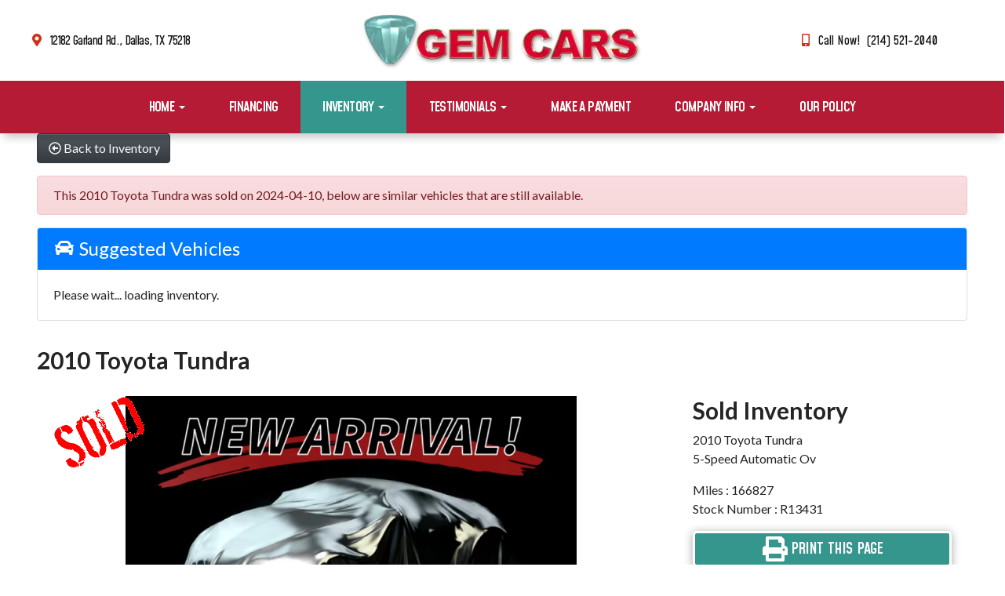

--- FILE ---
content_type: text/html; charset=UTF-8
request_url: https://www.gemcarsinc.com/autos/2010-Toyota-Tundra-Dallas-TX-2548?ai_slide_show=1
body_size: 18004
content:
<!DOCTYPE HTML>
<html lang="en">
<head>
	<!--
╔═══════════════════════════════════════════════════════════════════════════════════════════════╗
║         _______ _     _ _______  _____  _______ _______  ______ _______ ______  _______       ║
║         |_____| |     |    |    |     | |______    |    |_____/ |_____| |     \ |_____|       ║
║         |     | |_____|    |    |_____| ______|    |    |    \_ |     | |_____/ |     |       ║
║                                                                                               ║
║ SEO Website Platform Powered by VehiclesNETWORK, an apogeeINVENT company. vehiclesnetwork.com ║
╚═══════════════════════════════════════════════════════════════════════════════════════════════╝
-->
<!-- HTML Meta Tags -->
<title>GEM Cars | Buy Here Pay Here Dallas TX | Bad Credit Car Loans - 2010 Toyota Tundra</title>
<meta name="title" content="GEM Cars | Buy Here Pay Here Dallas TX | Bad Credit Car Loans - 2010 Toyota Tundra" />
<meta name="description" content="2010 Black Toyota Tundra Tundra-Grade CrewMax (5TFEM5F14AX) with an 4.6L V8 DOHC 32V engine, 5-Speed Automatic Ov transmission, located at 12182 Garland Rd, Dallas, TX, 75218, (214) 521-2040, 0.000000, 0.000000" />
<meta name="keywords" content="used bhph cars dallas tx,buy here pay here auto dealer dallas tx,in house auto sales dallas tx,pre-owned vehicle sales dallas tx,used bhph suvs,used bhph trucks,used bhph vans,subprime auto loans dallas,bad credit auto financing dallas,no credit car loan approval dallas,affordable auto sales tarrant county,bad credit car loan approval dfw,cheap rate car loans,first time car buyer dallas,used bhph cars dallas tx,buy here pay here auto dealer dallas tx,in house auto sales dallas tx,pre-owned vehicle sales dallas tx,used bhph suvs,used bhph trucks,used bhph vans,subprime auto loans dallas,bad credit auto financing dallas,no credit car loan approval dallas,affordable auto sales tarrant county,bad credit car loan approval dfw,cheap rate car loans,first time car buyer dallas" />

<!-- Twitter Meta Tags -->
<meta name="twitter:card" content="summary_large_image">
<meta name="twitter:title" content="GEM Cars | Buy Here Pay Here Dallas TX | Bad Credit Car Loans - 2010 Toyota Tundra">
<meta name="twitter:description" content="2010 Black Toyota Tundra Tundra-Grade CrewMax (5TFEM5F14AX) with an 4.6L V8 DOHC 32V engine, 5-Speed Automatic Ov transmission, located at 12182 Garland Rd, Dallas, TX, 75218, (214) 521-2040, 0.000000, 0.000000">
<meta name="twitter:image" content="">

<!-- Viewport Meta Tag -->
<meta name="viewport" content="width=device-width, initial-scale=1">

<meta name="robots" content="all, index, follow" /><meta name="googlebot" content="all, index, follow" /><meta name="author" content="GEM Cars | Buy Here Pay Here Dallas TX | Bad Credit Car Loans" />
<meta name="copyright" content="Copyright (c) 2026 GEM Cars | Buy Here Pay Here Dallas TX | Bad Credit Car Loans, All Rights Reserved" />
<meta name="reply-to" content="dennislee@gemcarsinc.com" />
<meta name="distribution" content="global" />
<meta name="revisit-after" content="14 days" />
<meta http-equiv="content-type" content="text/html; charset=utf-8" />
<meta http-equiv="X-UA-Compatible" content="IE=edge" />
<base href="https://www.gemcarsinc.com/" />

	
<link rel="preconnect" href="https://fonts.googleapis.com">
<link rel="preconnect" href="https://fonts.gstatic.com" crossorigin>
<link href="https://fonts.googleapis.com/css2?family=Lato:ital,wght@0,100;0,300;0,400;0,700;0,900;1,100;1,300;1,400;1,700;1,900&family=Mohave:ital,wght@0,300;0,400;0,500;0,600;0,700;1,300;1,400;1,500;1,600;1,700&display=swap" rel="stylesheet">

<!-- Add the slick-theme.css if you want default styling -->
<!-- <link rel="stylesheet" type="text/css" href="//cdn.jsdelivr.net/jquery.slick/1.5.2/slick-theme.css"/> -->


<meta property="og:type" content="website" />
<meta property="og:title" content="GEM Cars | Buy Here Pay Here Dallas TX | Bad Credit Car Loans - 2010 Toyota Tundra" />
<meta property="og:description" content="2010 Black Toyota Tundra Tundra-Grade CrewMax (5TFEM5F14AX) with an 4.6L V8 DOHC 32V engine, 5-Speed Automatic Ov transmission, located at 12182 Garland Rd, Dallas, TX, 75218, (214) 521-2040, 0.000000, 0.000000" />
<meta property="og:url" content="https://www.gemcarsinc.com/autos/2010-Toyota-Tundra-Dallas-TX-2548?ai_slide_show=1" />
<link rel="canonical" href="https://www.gemcarsinc.com/autos/2010-Toyota-Tundra-Dallas-TX-2548" />
<link rel="icon" href="uploads/files/9b/0h/y5/xb/ao/favicon_32x32.png" sizes="any" type="image/png" />
<meta name="viewport" content="width=device-width, initial-scale=1"/>
<script type="text/javascript" src="https://ws.sharethis.com/button/buttons.js"></script>
<link rel="stylesheet" href="css_combine?css_cache=6FNu9b4Dp9Du2ENgpaU6BylXsFg.css" type="text/css">
<link rel="stylesheet" href="css_combine?css_cache=ADjTyqiZJqWYJZN6mDhlNg73KSk.css" type="text/css">
<script type="text/javascript" src="js_combine?js_cache=P-Hz03Mj3BrvoiB0RT4j4A1FBKM.js"></script>
<script type="text/javascript" defer src="js_combine?js_cache=sBAezp-Vrfd-ZRr6aA_-K94wdys.js"></script>
<!-- BEG Widget: raw_embed_code-1942 -->
<!-- Google tag (gtag.js) -->
<script async src="https://www.googletagmanager.com/gtag/js?id=G-Y0GXBYJJVH">
</script>
<script>
  window.dataLayer = window.dataLayer || [];
  function gtag(){dataLayer.push(arguments);}
  gtag('js', new Date());

  gtag('config', 'G-Y0GXBYJJVH');
</script>
<!-- END Widget: raw_embed_code-1942 -->

<!-- BEG Widget: raw_embed_code-1762 -->
<script defer src="https://connect.podium.com/widget.js#API_TOKEN=c1a36f95-9633-474d-b799-ff11b75142c1" id="podium-widget" data-api-token="c1a36f95-9633-474d-b799-ff11b75142c1"></script>
<!-- END Widget: raw_embed_code-1762 --></head>
<body class="page-autos ai_header_navigation_no_toolbar ai_body autos page-autos">

		<script language="javascript" type="text/javascript">
		<!--
			/* REMOVED CODE TO DELETE SELECTED (we don't have this form so we don't mess with other forms) */
			/* REMOVED CODE TO SORT (we have our own sorting functions) */
			
			if(typeof(ai_site_theme)=='undefined') var ai_site_theme = 'autostrada_new';
	
		//-->
		</script>
		
		<!-- [[DRAW DYNAMIC LIST 'aipg_525-header']] -->
<div class="dynalist dynalist_aipg_525-header" id="dynalist_aipg_525-header">
	
<!-- [NEW DYNAMIC_LIST: aipg_525-header] --><div class="dynalist_entry dynalist_odd dynalist_type-linklist dynalist_first dynalist_last" dlid="1703" id="dl_entry_aipg_525-header_1703">
<div class="dynalist_content" dlid="1703" id="dl_content_1703"><!-- [[DRAW DYNAMIC LIST 'theme_template-autostrada-header']] -->
<div class="dynalist dynalist_theme_template-autostrada-header" id="dynalist_theme_template-autostrada-header">
	
<!-- [NEW DYNAMIC_LIST: theme_template-autostrada-header] --><div class="dynalist_entry dynalist_odd dynalist_type-regular dynalist_first" dlid="2042" id="dl_entry_theme_template-autostrada-header_2042">
<div class="dynalist_content" dlid="2042" id="dl_content_2042"><div class="widgbox "  id="widgkey_rcolumns_1785_outer">
<div id='widget_background_container_1785_Widget_0' class=' widget_background_styles_container  widget_background_layer_Widget_0'><style type='text/css'>#widget_background_container_1785_Widget_0 { background-color:#ffffff}</style><div class="widg_container widgbox_inner" id="widgkey_rcolumns_1785">
<div class="container-fluid no-gutters"><div id="widgrow_1785" class="row widgrow no-gutters"><div class="rcolumns col-xs-12 d-xs-block col-12 d-block col-sm-12 d-sm-block col-md-12 d-md-block col-lg-12 d-lg-block col-xl-12 d-xl-block   ai_edit_toggle_border" style="padding-left:0px;padding-right:0px;"><div class="rcolumn_content rcolumn_content_1785"><!-- [[DRAW DYNAMIC LIST 'rcolumns_1785_col_0']] -->
<div class="dynalist dynalist_rcolumns_1785_col_0" id="dynalist_rcolumns_1785_col_0">
	
<!-- [NEW DYNAMIC_LIST: rcolumns_1785_col_0] --><div class="dynalist_entry dynalist_odd dynalist_type-regular dynalist_first dynalist_last" dlid="2043" id="dl_entry_rcolumns_1785_col_0_2043">
<div class="dynalist_content" dlid="2043" id="dl_content_2043"><div class="widgbox widg-layout-max_1250"  id="widgkey_rcolumns_1786_outer">
<style type='text/css'></style><div class="widg_container widgbox_inner" id="widgkey_rcolumns_1786">
<div class="container-fluid no-gutters"><div id="widgrow_1786" class="row widgrow no-gutters"><div class="rcolumns col-xs-12 d-xs-block col-12 d-block col-sm-12 d-sm-block col-md-12 d-md-block col-lg-12 d-lg-block col-xl-12 d-xl-block   ai_edit_toggle_border" style="padding-top:9px;padding-left:0px;padding-right:0px;"><div class="rcolumn_content rcolumn_content_1786"><!-- [[DRAW DYNAMIC LIST 'rcolumns_1786_col_0']] -->
<div class="dynalist dynalist_rcolumns_1786_col_0" id="dynalist_rcolumns_1786_col_0">
	
<!-- [NEW DYNAMIC_LIST: rcolumns_1786_col_0] --><div class="dynalist_entry dynalist_odd dynalist_type-regular dynalist_first dynalist_last" dlid="2044" id="dl_entry_rcolumns_1786_col_0_2044">
<div class="dynalist_content" dlid="2044" id="dl_content_2044"><div class="widgbox "  id="widgkey_rcolumns_1787_outer">
<div id='widget_background_container_1787_Widget_0' class=' widget_background_styles_container  widget_background_layer_Widget_0'><div id='widget_background_container_1787_Widget_1' class=' widget_background_styles_container  widget_background_layer_Widget_1'><style type='text/css'>#widget_background_container_1787_Widget_0 { background-color:#ffffff}
#widget_background_container_1787_Widget_1 { background-color:#ffffff}</style><div class="widg_container widgbox_inner" id="widgkey_rcolumns_1787">
<div class="container-fluid no-gutters"><div id="widgrow_1787" class="row widgrow no-gutters"><div class="rcolumns col-xs-2 d-xs-block col-2 d-block col-sm-2 d-sm-block col-md-2 d-md-block hidden-lg d-lg-none hidden-xl d-xl-none   ai_edit_toggle_border" style="padding-top:23px;padding-left:6px;padding-right:3px;"><div class="rcolumn_content rcolumn_content_1787"><!-- [[DRAW DYNAMIC LIST 'rcolumns_1787_col_0']] -->
<div class="dynalist dynalist_rcolumns_1787_col_0" id="dynalist_rcolumns_1787_col_0">
	
<!-- [NEW DYNAMIC_LIST: rcolumns_1787_col_0] --><div class="dynalist_entry dynalist_odd dynalist_type-regular dynalist_first dynalist_last" dlid="2045" id="dl_entry_rcolumns_1787_col_0_2045">
<div class="dynalist_content" dlid="2045" id="dl_content_2045"><div id="draw_once_wysiwyg" style="display:none"></div><div class="widgbox "  id="widgkey_wysiwyg_1788_outer">
<div class="widg_container widgbox_inner" id="widgkey_wysiwyg_1788">
<span style="text-align: left; white-space: nowrap; ">
	<a href="tel:12145212040">
	<div style="display: inline-block; width: 20px; height: 20px; ">
		<div style="text-align: center;">
			<i class="freycon freycon-mobile-alt" style="position: relative; top: -2px; font-size: 14px; background-color: #b51b35; " aria-hidden="true"></i>
		</div>
	</div>
	</a>
	<a href="locations">
	<div style="display: inline-block; width: 20px; height: 20px; ">
		<div style="text-align: center;">
			<i class="freycon freycon-map-marker-alt" style="position: relative; top: -2px;  font-size: 14px; background-color: #b51b35; " aria-hidden="true"></i>
		</div>
	</div>
	</a>
</span></div>
</div>

</div><!-- END dynalist_content dlid 2045 -->
</div><!-- END #dl_entry_rcolumns_1787_col_0_2045 --></div>
<!-- [[END DYNAMIC LIST 'rcolumns_1787_col_0']] -->
</div></div><div class="rcolumns hidden-xs d-xs-none d-none hidden-sm d-sm-none hidden-md d-md-none col-lg-3 d-lg-block col-xl-4 d-xl-block   ai_edit_toggle_border" style="padding-top:30px;padding-left:10px;padding-bottom:30px;padding-right:0px;"><div class="rcolumn_content rcolumn_content_1787"><!-- [[DRAW DYNAMIC LIST 'rcolumns_1787_col_1']] -->
<div class="dynalist dynalist_rcolumns_1787_col_1" id="dynalist_rcolumns_1787_col_1">
	
<!-- [NEW DYNAMIC_LIST: rcolumns_1787_col_1] --><div class="dynalist_entry dynalist_odd dynalist_type-regular dynalist_first dynalist_last" dlid="2046" id="dl_entry_rcolumns_1787_col_1_2046">
<div class="dynalist_content" dlid="2046" id="dl_content_2046"><div id="draw_once_rcolumns" style="display:none"></div><div class="widgbox "  id="widgkey_rcolumns_1789_outer">
<style type='text/css'></style><div class="widg_container widgbox_inner" id="widgkey_rcolumns_1789">
<div class="container-fluid no-gutters"><div id="widgrow_1789" class="row widgrow no-gutters"><div class="rcolumns col-xs-3 d-xs-block col-3 d-block col-sm-3 d-sm-block col-md-3 d-md-block col-lg-2 d-lg-block col-xl-1 d-xl-block   ai_edit_toggle_border" style="padding-left:0px;padding-right:0px;"><div class="rcolumn_content rcolumn_content_1789"><!-- [[DRAW DYNAMIC LIST 'rcolumns_1789_col_0']] -->
<div class="dynalist dynalist_rcolumns_1789_col_0" id="dynalist_rcolumns_1789_col_0">
	
<!-- [NEW DYNAMIC_LIST: rcolumns_1789_col_0] --><div class="dynalist_entry dynalist_odd dynalist_type-regular dynalist_first dynalist_last" dlid="2047" id="dl_entry_rcolumns_1789_col_0_2047">
<div class="dynalist_content" dlid="2047" id="dl_content_2047"><div class="widgbox "  id="widgkey_wysiwyg_1790_outer">
<div class="widg_container widgbox_inner" id="widgkey_wysiwyg_1790">
<div style="text-align: right;">
	<div style="display: inline-block; width: 24px; height: 24px; ">
		<div style="text-align: center;">
			<i class="freycon freycon-map-marker-alt" style="position: relative; top: 0px; font-size: 16px; background-color: #d13017; " aria-hidden="true"></i>
		</div>
	</div>
</div></div>
</div>

</div><!-- END dynalist_content dlid 2047 -->
</div><!-- END #dl_entry_rcolumns_1789_col_0_2047 --></div>
<!-- [[END DYNAMIC LIST 'rcolumns_1789_col_0']] -->
</div></div><div class="rcolumns col-xs-9 d-xs-block col-9 d-block col-sm-9 d-sm-block col-md-9 d-md-block col-lg-10 d-lg-block col-xl-11 d-xl-block   ai_edit_toggle_border" style="padding-top:2px;padding-left:5px;padding-right:0px;"><div class="rcolumn_content rcolumn_content_1789"><!-- [[DRAW DYNAMIC LIST 'rcolumns_1789_col_1']] -->
<div class="dynalist dynalist_rcolumns_1789_col_1" id="dynalist_rcolumns_1789_col_1">
	
<!-- [NEW DYNAMIC_LIST: rcolumns_1789_col_1] --><div class="dynalist_entry dynalist_odd dynalist_type-regular dynalist_first dynalist_last" dlid="2057" id="dl_entry_rcolumns_1789_col_1_2057">
<div class="dynalist_content" dlid="2057" id="dl_content_2057"><div class="widgbox "  id="widgkey_wysiwyg_1800_outer">
<div class="widg_container widgbox_inner" id="widgkey_wysiwyg_1800">
<div class="header-info-links" style="line-height: 1.25rem; white-space: nowrap; ">
	<a href="locations" style="letter-spacing: -0.04em; ">12182 Garland Rd., Dallas, TX 75218</a>
</div></div>
</div>

</div><!-- END dynalist_content dlid 2057 -->
</div><!-- END #dl_entry_rcolumns_1789_col_1_2057 --></div>
<!-- [[END DYNAMIC LIST 'rcolumns_1789_col_1']] -->
</div></div></div></div></div>
</div>

</div><!-- END dynalist_content dlid 2046 -->
</div><!-- END #dl_entry_rcolumns_1787_col_1_2046 --></div>
<!-- [[END DYNAMIC LIST 'rcolumns_1787_col_1']] -->
</div></div><div class="rcolumns col-xs-8 d-xs-block col-8 d-block col-sm-8 d-sm-block col-md-8 d-md-block col-lg-6 d-lg-block col-xl-4 d-xl-block   ai_edit_toggle_border" style="padding-top:8px;padding-left:0px;padding-bottom:15px;padding-right:0px;"><div class="rcolumn_content rcolumn_content_1787"><!-- [[DRAW DYNAMIC LIST 'rcolumns_1787_col_2']] -->
<div class="dynalist dynalist_rcolumns_1787_col_2" id="dynalist_rcolumns_1787_col_2">
	
<!-- [NEW DYNAMIC_LIST: rcolumns_1787_col_2] --><div class="dynalist_entry dynalist_odd dynalist_type-regular dynalist_first dynalist_last" dlid="2056" id="dl_entry_rcolumns_1787_col_2_2056">
<div class="dynalist_content" dlid="2056" id="dl_content_2056"><div class="widgbox "  id="widgkey_wysiwyg_1799_outer">
<div class="widg_container widgbox_inner" id="widgkey_wysiwyg_1799">
<center>
<div class="header-logo-size">
<a href="home">
	<picture>
		<source type='image/webp'  srcset='uploads/dynamic_areas/3DzcszUlXd6tCpoJnmji/49/logo-header.aiimg-ar1w357h71-c2Z0PXBuZw.webp'/>
		<img src="uploads/dynamic_areas/3DzcszUlXd6tCpoJnmji/49/logo-header.png" alt="Welcome to GEM Cars!" style="width: 100%; height: auto; " loading="eager" width="357" height="71" />
	</picture>
</a>
</div>
</center></div>
</div>

</div><!-- END dynalist_content dlid 2056 -->
</div><!-- END #dl_entry_rcolumns_1787_col_2_2056 --></div>
<!-- [[END DYNAMIC LIST 'rcolumns_1787_col_2']] -->
</div></div><div class="rcolumns hidden-xs d-xs-none d-none hidden-sm d-sm-none hidden-md d-md-none col-lg-3 d-lg-block col-xl-4 d-xl-block   ai_edit_toggle_border" style="padding-top:30px;padding-left:35px;padding-bottom:30px;padding-right:10px;"><div class="rcolumn_content rcolumn_content_1787"><!-- [[DRAW DYNAMIC LIST 'rcolumns_1787_col_3']] -->
<div class="dynalist dynalist_rcolumns_1787_col_3" id="dynalist_rcolumns_1787_col_3">
	
<!-- [NEW DYNAMIC_LIST: rcolumns_1787_col_3] --><div class="dynalist_entry dynalist_odd dynalist_type-regular dynalist_first dynalist_last" dlid="2050" id="dl_entry_rcolumns_1787_col_3_2050">
<div class="dynalist_content" dlid="2050" id="dl_content_2050"><div class="widgbox "  id="widgkey_rcolumns_1793_outer">
<style type='text/css'></style><div class="widg_container widgbox_inner" id="widgkey_rcolumns_1793">
<div class="container-fluid no-gutters"><div id="widgrow_1793" class="row widgrow no-gutters"><div class="rcolumns col-xs-3 d-xs-block col-3 d-block col-sm-3 d-sm-block col-md-3 d-md-block col-lg-2 d-lg-block col-xl-5 d-xl-block   ai_edit_toggle_border" style="padding-left:0px;padding-right:0px;"><div class="rcolumn_content rcolumn_content_1793"><!-- [[DRAW DYNAMIC LIST 'rcolumns_1793_col_0']] -->
<div class="dynalist dynalist_rcolumns_1793_col_0" id="dynalist_rcolumns_1793_col_0">
	
<!-- [NEW DYNAMIC_LIST: rcolumns_1793_col_0] --><div class="dynalist_entry dynalist_odd dynalist_type-regular dynalist_first dynalist_last" dlid="2051" id="dl_entry_rcolumns_1793_col_0_2051">
<div class="dynalist_content" dlid="2051" id="dl_content_2051"><div class="widgbox "  id="widgkey_wysiwyg_1794_outer">
<div class="widg_container widgbox_inner" id="widgkey_wysiwyg_1794">
<div style="text-align: right;">
	<div style="display: inline-block; width: 24px; height: 24px; ">
		<div style="text-align: center;">
			<i class="freycon freycon-mobile-alt" style="position: relative; top: 0px; font-size: 16px; background-color: #d13017; " aria-hidden="true"></i>
		</div>
	</div>
</div></div>
</div>

</div><!-- END dynalist_content dlid 2051 -->
</div><!-- END #dl_entry_rcolumns_1793_col_0_2051 --></div>
<!-- [[END DYNAMIC LIST 'rcolumns_1793_col_0']] -->
</div></div><div class="rcolumns col-xs-9 d-xs-block col-9 d-block col-sm-9 d-sm-block col-md-9 d-md-block col-lg-10 d-lg-block col-xl-7 d-xl-block   ai_edit_toggle_border" style="padding-top:2px;padding-left:5px;padding-right:0px;"><div class="rcolumn_content rcolumn_content_1793"><!-- [[DRAW DYNAMIC LIST 'rcolumns_1793_col_1']] -->
<div class="dynalist dynalist_rcolumns_1793_col_1" id="dynalist_rcolumns_1793_col_1">
	
<!-- [NEW DYNAMIC_LIST: rcolumns_1793_col_1] --><div class="dynalist_entry dynalist_odd dynalist_type-regular dynalist_first dynalist_last" dlid="2058" id="dl_entry_rcolumns_1793_col_1_2058">
<div class="dynalist_content" dlid="2058" id="dl_content_2058"><div class="widgbox "  id="widgkey_wysiwyg_1801_outer">
<div class="widg_container widgbox_inner" id="widgkey_wysiwyg_1801">
<div class="header-info-links" style="line-height: 1.25rem;">
	<a href="tel:12145212040" style="letter-spacing: 0.005vw; ">Call Now! &nbsp;(214) 521-2040</a>
</div></div>
</div>

</div><!-- END dynalist_content dlid 2058 -->
</div><!-- END #dl_entry_rcolumns_1793_col_1_2058 --></div>
<!-- [[END DYNAMIC LIST 'rcolumns_1793_col_1']] -->
</div></div></div></div></div>
</div>

</div><!-- END dynalist_content dlid 2050 -->
</div><!-- END #dl_entry_rcolumns_1787_col_3_2050 --></div>
<!-- [[END DYNAMIC LIST 'rcolumns_1787_col_3']] -->
</div></div></div></div></div>
</div></div></div>

</div><!-- END dynalist_content dlid 2044 -->
</div><!-- END #dl_entry_rcolumns_1786_col_0_2044 --></div>
<!-- [[END DYNAMIC LIST 'rcolumns_1786_col_0']] -->
</div></div></div></div></div>
</div>

</div><!-- END dynalist_content dlid 2043 -->
</div><!-- END #dl_entry_rcolumns_1785_col_0_2043 --></div>
<!-- [[END DYNAMIC LIST 'rcolumns_1785_col_0']] -->
</div></div></div></div></div>
</div></div>

</div><!-- END dynalist_content dlid 2042 -->
</div><!-- END #dl_entry_theme_template-autostrada-header_2042 --><div class="dynalist_entry dynalist_even dynalist_type-regular" dlid="2053" id="dl_entry_theme_template-autostrada-header_2053">
<div class="dynalist_content" dlid="2053" id="dl_content_2053"><div id="draw_once_header_navigation" style="display:none"><script async>
	window.onscroll = function() {myFunction();};

	function myFunction() {
		if( document.body.scrollTop > 103 || document.documentElement.scrollTop > 103 ) {
			$('.ai_header_navigation').addClass('scrollspy');
		} else {
			$('.ai_header_navigation').removeClass('scrollspy');
		}
	}
</script>
</div><div class="widgbox "  id="widgkey_header_navigation_1796_outer">
<style type='text/css'></style><div class="widg_container widgbox_inner" id="widgkey_header_navigation_1796">
<div class="clearfix not_in_front ai_header_navigation">
	<!--DADEF-widg-header_navigation-1251_top:d41d8cd98f-->
	
	<div class="bottom-header">
		<div class="navbar navbar-expand-lg justify-content-between">
			
			
			<button class="navbar-toggler mr-3 mr-lg-2" type="button" data-toggle="collapse" data-target="#widg-header_navigation-1796" aria-controls="widg-header_navigation-1796" aria-expanded="false" aria-label="Toggle navigation">
				<i class="freycon freycon-bars" aria-hidden="true" style="top: 0"></i> Menu
			</button>
			
			<div class="collapse navbar-collapse" id="widg-header_navigation-1796">
				
				
  <ul id="ai_ul_nav" class="nav navbar-nav ai_menuID_101 mx-auto ai_ul_menu UNQ_kmtuvbhy840k74w0heh2xjnunavlevel1">
  <li class="nav-item dropdown haschild" id="li_102"><a class="nav-link" href="home" data-depth="1"  >Home <b class="caret"></b></a>
    <ul class="dropdown-menu navlevel2">
    <li class="nav-item ischild" id="li_211"><a class="nav-link" href="about-us" data-depth="2"  >About Us</a></li>
    </ul>
  </li>
  <li class="nav-item" id="li_104"><a class="nav-link" href="applications" data-depth="1"  >Financing</a></li>
  <li class="nav-item autos_paddle_menu dropdown haschild active" id="li_103"><a class="nav-link" href="autos" data-depth="1"  >Inventory <b class="caret"></b></a><div class="dropdown-menu mt-0 w-100 shadow border-outline-success autos_paddle_menu_custom">
		<div class="container-fluid">
			<div class="row flex-md-nowrap py-3 mx-auto" style="white-space: nowrap; overflow: auto;">
        <div class="col-12 col-md pr-md-5">
            <div class="paddle_menu_header text-white">Inventory</div>
            <ul class="list-unstyled column-count-md-1">
              <li>
                <a class="dropdown-item" href="autos">All Inventory (42)</a>
              </li>
            </ul>
        </div>
        <div class="col-12 col-md pr-md-5">
          
        </div>
				<div class="col-md-auto pr-md-5"></div>
				
				<div class="col-12 col-md pr-md-5">
					<div class="paddle_menu_header text-white">Makes</div>
					<ul class="list-unstyled column-count-md-2">
						
						<li>
							<a class="dropdown-item" style='display: inline-block' href="autos?make=Buick">
								<i class="freycon freycon-make-buick" style="width: 2rem !important"></i>
								
								Buick (1)
							</a>
						</li>
						
						<li>
							<a class="dropdown-item" style='display: inline-block' href="autos?make=Cadillac">
								<i class="freycon freycon-make-cadillac" style="width: 2rem !important"></i>
								
								Cadillac (1)
							</a>
						</li>
						
						<li>
							<a class="dropdown-item" style='display: inline-block' href="autos?make=Chevrolet">
								<i class="freycon freycon-make-chevrolet" style="width: 2rem !important"></i>
								
								Chevrolet (12)
							</a>
						</li>
						
						<li>
							<a class="dropdown-item" style='display: inline-block' href="autos?make=Dodge">
								<i class="freycon freycon-make-dodge" style="width: 2rem !important"></i>
								
								Dodge (1)
							</a>
						</li>
						
						<li>
							<a class="dropdown-item" style='display: inline-block' href="autos?make=Ford">
								<i class="freycon freycon-make-ford" style="width: 2rem !important"></i>
								
								Ford (9)
							</a>
						</li>
						
						<li>
							<a class="dropdown-item" style='display: inline-block' href="autos?make=GMC">
								<i class="freycon freycon-make-gmc" style="width: 2rem !important"></i>
								
								GMC (6)
							</a>
						</li>
						
						<li>
							<a class="dropdown-item" style='display: inline-block' href="autos?make=Honda">
								<i class="freycon freycon-make-honda" style="width: 2rem !important"></i>
								
								Honda (1)
							</a>
						</li>
						
						<li>
							<a class="dropdown-item" style='display: inline-block' href="autos?make=Jeep">
								<i class="freycon freycon-make-jeep" style="width: 2rem !important"></i>
								
								Jeep (1)
							</a>
						</li>
						
						<li>
							<a class="dropdown-item" style='display: inline-block' href="autos?make=Lexus">
								<i class="freycon freycon-make-lexus" style="width: 2rem !important"></i>
								
								Lexus (1)
							</a>
						</li>
						
						<li>
							<a class="dropdown-item" style='display: inline-block' href="autos?make=Lincoln">
								<i class="freycon freycon-make-lincoln" style="width: 2rem !important"></i>
								
								Lincoln (1)
							</a>
						</li>
						
						<li>
							<a class="dropdown-item" style='display: inline-block' href="autos?make=Nissan">
								<i class="freycon freycon-make-nissan" style="width: 2rem !important"></i>
								
								Nissan (2)
							</a>
						</li>
						
						<li>
							<a class="dropdown-item" style='display: inline-block' href="autos?make=Ram">
								<i class="freycon freycon-make-ram" style="width: 2rem !important"></i>
								
								Ram (2)
							</a>
						</li>
						
						<li>
							<a class="dropdown-item" style='display: inline-block' href="autos?make=Tesla">
								<i class="freycon freycon-make-tesla" style="width: 2rem !important"></i>
								
								Tesla (1)
							</a>
						</li>
						
						<li>
							<a class="dropdown-item" style='display: inline-block' href="autos?make=Toyota">
								<i class="freycon freycon-make-toyota" style="width: 2rem !important"></i>
								
								Toyota (3)
							</a>
						</li>
						
					</ul>
				</div>
				<div class="col-md-auto pr-md-5"></div>
				
				
				<div class="col-12 col-md pr-md-5">
          <div class="paddle_menu_header text-white">Body Type</div>
					<ul class="list-unstyled">
						
						<li>
							<a class="dropdown-item" href="autos?body_style=Crew%20Cab">
								
								<img src="uploads/files/9b/0h/y5/xb/ao/favicon_32x32.png" alt="" style="height: 2rem;" />
								Crew Cab (13)
							</a>
						</li>
						
						<li>
							<a class="dropdown-item" href="autos?body_style=Double%20Cab">
								
								<img src="uploads/files/9b/0h/y5/xb/ao/favicon_32x32.png" alt="" style="height: 2rem;" />
								Double Cab (1)
							</a>
						</li>
						
						<li>
							<a class="dropdown-item" href="autos?body_style=Hatchback">
								<i class="freycon freycon-vehicle-hatchback" style="width: 2rem !important"></i>
								
								Hatchback (1)
							</a>
						</li>
						
						<li>
							<a class="dropdown-item" href="autos?body_style=Pickup%20Truck">
								<i class="freycon freycon-vehicle-pickup" style="width: 2rem !important"></i>
								
								Pickup Truck (7)
							</a>
						</li>
						
						<li>
							<a class="dropdown-item" href="autos?body_style=Sedan">
								<i class="freycon freycon-vehicle-sedan" style="width: 2rem !important"></i>
								
								Sedan (3)
							</a>
						</li>
						
						<li>
							<a class="dropdown-item" href="autos?body_style=SUV">
								<i class="freycon freycon-vehicle-suv" style="width: 2rem !important"></i>
								
								SUV (12)
							</a>
						</li>
						
						<li>
							<a class="dropdown-item" href="autos?body_style=Utility">
								
								<img src="uploads/files/9b/0h/y5/xb/ao/favicon_32x32.png" alt="" style="height: 2rem;" />
								Utility (4)
							</a>
						</li>
						
						<li>
							<a class="dropdown-item" href="autos?body_style=Van%2FMinivan">
								<i class="freycon freycon-vehicle-[[body_type_icons.van/minivan]]" style="width: 2rem !important"></i>
								
								Van/Minivan (1)
							</a>
						</li>
						
					</ul>
				</div>
				<div class="col-md-auto pr-md-5"></div>
				
				
				<div class="col-12 col-md">
					<div class="paddle_menu_header text-white">Years</div>
					<ul class="list-unstyled column-count-md-2">
						
						<li>
							<a class="dropdown-item" href="autos?yearMade=2006">2006 (1)</a>
						</li>
						
						<li>
							<a class="dropdown-item" href="autos?yearMade=2008">2008 (1)</a>
						</li>
						
						<li>
							<a class="dropdown-item" href="autos?yearMade=2009">2009 (2)</a>
						</li>
						
						<li>
							<a class="dropdown-item" href="autos?yearMade=2011">2011 (1)</a>
						</li>
						
						<li>
							<a class="dropdown-item" href="autos?yearMade=2012">2012 (1)</a>
						</li>
						
						<li>
							<a class="dropdown-item" href="autos?yearMade=2013">2013 (3)</a>
						</li>
						
						<li>
							<a class="dropdown-item" href="autos?yearMade=2014">2014 (3)</a>
						</li>
						
						<li>
							<a class="dropdown-item" href="autos?yearMade=2015">2015 (3)</a>
						</li>
						
						<li>
							<a class="dropdown-item" href="autos?yearMade=2016">2016 (3)</a>
						</li>
						
						<li>
							<a class="dropdown-item" href="autos?yearMade=2017">2017 (4)</a>
						</li>
						
						<li>
							<a class="dropdown-item" href="autos?yearMade=2018">2018 (3)</a>
						</li>
						
						<li>
							<a class="dropdown-item" href="autos?yearMade=2019">2019 (3)</a>
						</li>
						
						<li>
							<a class="dropdown-item" href="autos?yearMade=2020">2020 (2)</a>
						</li>
						
						<li>
							<a class="dropdown-item" href="autos?yearMade=2021">2021 (2)</a>
						</li>
						
						<li>
							<a class="dropdown-item" href="autos?yearMade=2022">2022 (3)</a>
						</li>
						
						<li>
							<a class="dropdown-item" href="autos?yearMade=2023">2023 (4)</a>
						</li>
						
						<li>
							<a class="dropdown-item" href="autos?yearMade=2024">2024 (3)</a>
						</li>
						
					</ul>
				</div>
				
			</div>
		</div>
	</div>
	<script async>
		$(function(){
			$('.autos_paddle_menu_custom').parent().addClass('position-static');
		});
	</script>
  <style>
  .paddle_menu_header
  {
    margin-bottom: 3px !important;
    padding-bottom: 3px !important;
    border-bottom: 1px solid #ffffff;
  }
  </style>

</li>
  <li class="nav-item dropdown haschild" id="li_106"><a class="nav-link" href="testimonials" data-depth="1"  >Testimonials <b class="caret"></b></a>
    <ul class="dropdown-menu navlevel2">
    <li class="nav-item ischild" id="li_212"><a class="nav-link" href="customer-survey" data-depth="2"  >Write a Review</a></li>
    </ul>
  </li>
  <li class="nav-item" id="li_216"><a class="nav-link" href="secure-online-payments" data-depth="1"  >Make a Payment</a></li>
  <li class="nav-item dropdown haschild" id="li_108"><a class="nav-link" href="about_us" data-depth="1"  >Company Info <b class="caret"></b></a>
    <ul class="dropdown-menu navlevel2">
    <li class="nav-item ischild" id="li_112"><a class="nav-link" href="contact-us" data-depth="2"  >Contact Us</a></li>
    <li class="nav-item ischild" id="li_105"><a class="nav-link" href="locations" data-depth="2"  >Map &amp; Directions</a></li>
    <li class="nav-item ischild" id="li_209"><a class="nav-link" href="sell-your-auto" data-depth="2"  >Sell Your Auto</a></li>
    <li class="nav-item ischild" id="li_208"><a class="nav-link" href="schedule-a-test-drive" data-depth="2"  >Book Test-Drive</a></li>
    <li class="nav-item ischild" id="li_213"><a class="nav-link" href="refer-friend" data-depth="2"  >Refer a Friend</a></li>
    <li class="nav-item ischild" id="li_215"><a class="nav-link" href="employment-application" data-depth="2"  >Employment App.</a></li>
    </ul>
  </li>
  <li class="nav-item" id="li_217"><a class="nav-link" href="our-policy" data-depth="1"  >Our Policy</a></li>
  </ul>

				

				
				<ul id="autos_right_menu" class="nav navbar-nav ai_ul_menu float-right">
</ul>
<script async type="text/javascript">
var main_height = $("#ai_ul_nav").height();
var autos_div_height = $("#autos_right_menu").height();
var difference = (autos_div_height - main_height);
var new_padding_top = parseInt($("#autos_right_menu LI:last-child A").css("padding-top"));
new_padding_top = new_padding_top - (difference/2);
var new_padding_bottom = parseInt($("#autos_right_menu LI:last-child A").css("padding-bottom"));
new_padding_bottom = new_padding_bottom - (difference/2);
$("#autos_right_menu LI A.nav-link").css({"padding-top":new_padding_top,"padding-bottom":new_padding_bottom});
</script>
				
			</div>
		</div>
		<!--DADEF-widg-header_navigation-1796_bottom:d41d8cd98f-->
	</div>
</div>
</div>
</div>

</div><!-- END dynalist_content dlid 2053 -->
</div><!-- END #dl_entry_theme_template-autostrada-header_2053 --><div class="dynalist_entry dynalist_odd dynalist_type-regular" dlid="1970" id="dl_entry_theme_template-autostrada-header_1970">
<div class="dynalist_content" dlid="1970" id="dl_content_1970"><div id="draw_once_raw_embed_code" style="display:none"></div><div class="widgbox "  id="widgkey_raw_embed_code_1733_outer">
<div class="widg_container widgbox_inner" id="widgkey_raw_embed_code_1733">

<!-- BEG Widget: raw_embed_code-1733 -->
<script async src="//73237.tctm.co/t.js"></script>

<!-- Global site tag (gtag.js) - Google Ads: 781438691 -->
<script async src="https://www.googletagmanager.com/gtag/js?id=AW-781438691"></script>
<script>
  window.dataLayer = window.dataLayer || [];
  function gtag(){dataLayer.push(arguments);}
  gtag('js', new Date());

  gtag('config', 'AW-781438691');
</script>

<!-- Facebook Pixel Code -->
<script>
!function(f,b,e,v,n,t,s)
{if(f.fbq)return;n=f.fbq=function(){n.callMethod?
n.callMethod.apply(n,arguments):n.queue.push(arguments)};
if(!f._fbq)f._fbq=n;n.push=n;n.loaded=!0;n.version='2.0';
n.queue=[];t=b.createElement(e);t.async=!0;
t.src=v;s=b.getElementsByTagName(e)[0];
s.parentNode.insertBefore(t,s)}(window,document,'script',
'https://connect.facebook.net/en_US/fbevents.js');
fbq('init', '520310845060758'); 
fbq('track', 'PageView');
</script>
<noscript>
<img height="1" width="1" 
src="https://www.facebook.com/tr?id=520310845060758&ev=PageView
&noscript=1"/>
</noscript>
<!-- End Facebook Pixel Code —>

<!-- END Widget: raw_embed_code-1733 -->
</div>
</div>

</div><!-- END dynalist_content dlid 1970 -->
</div><!-- END #dl_entry_theme_template-autostrada-header_1970 --><div class="dynalist_entry dynalist_even dynalist_type-regular dynalist_last" dlid="2199" id="dl_entry_theme_template-autostrada-header_2199">
<div class="dynalist_content" dlid="2199" id="dl_content_2199"><div class="widgbox "  id="widgkey_raw_embed_code_1942_outer">
<style type='text/css'></style><div class="widg_container widgbox_inner" id="widgkey_raw_embed_code_1942">
</div>
</div>

</div><!-- END dynalist_content dlid 2199 -->
</div><!-- END #dl_entry_theme_template-autostrada-header_2199 --></div>
<!-- [[END DYNAMIC LIST 'theme_template-autostrada-header']] -->

</div><!-- END dynalist_content dlid 1703 -->
</div><!-- END #dl_entry_aipg_525-header_1703 --></div>
<!-- [[END DYNAMIC LIST 'aipg_525-header']] -->


<!-- [[DRAW DYNAMIC LIST 'aipg_525-body_header']] -->
<div class="dynalist dynalist_aipg_525-body_header" id="dynalist_aipg_525-body_header">
	
<!-- [NEW DYNAMIC_LIST: aipg_525-body_header] --></div>
<!-- [[END DYNAMIC LIST 'aipg_525-body_header']] -->

<div class="clearfix"></div>


<div id="te_autos" class="te_unique_wrapper te_outer_view" data-show-more-max-results-on-page='1000'>

<div id="ajax_error" class="error" style="text-align:center; vertical-align:top; "></div>
				<script>
					stLight.options({
						publisher: "0e2b3551-4d7f-4706-b278-80daebc8b22f",
						embeds:'true'
					});
				</script>
<div class="content vdp" data-autoID="2548">
	<div class="page-heading">
		<div class="container-fluid">
			<div class="row">
				
				
				<div class="col-12">
					<a class="btn btn-dark text-light" href="autos"><i class="freycon freycon-arrow-alt-circle-left-o bg-light" aria-hidden="true"></i> <span class="d-md-inline-block d-none">Back to Inventory</span></a>
				</div>
				
			</div>

			<div class='d-none hidden_loader'><div class="h-100 d-flex justify-content-center align-items-center"><div class="lds-ripple"><div></div><div></div></div></div></div>

			<div class="alert alert-danger mt-3">This 2010 Toyota Tundra was sold on 2024-04-10, below are similar vehicles that are still available.</div>

			<div class="card">
				<div class="card-header bg-primary">
					<h4 class="text-white m-0"><i class="freycon freycon-car bg-white" aria-hidden="true"></i>  Suggested Vehicles</h4>
				</div>
				<div class="card-body">
					<div class="listview mx-3 mx-md-0" data-auto_type="Pickup Truck" data-make="Toyota" data-yearmade="2010">
						Please wait... loading inventory.
					</div>
				</div>
			</div>
			
			<div class="row mt-4">
				<div class="col-12">
					<h3 class="page-heading font-weight-bold my-2">2010 Toyota Tundra</h3>
				</div>
			</div>
		</div>
	</div>
	<div class="container-fluid">
		<div id="car-details">
			<div itemscope itemtype="http://schema.org/Car">
				<meta content="2010 Toyota Tundra" itemprop="name">
				<meta content="Toyota" itemprop="brand">
				<meta content="Tundra"itemprop="model">
				
				<meta content="R13431" itemprop="sku">
				<meta content="2010" itemprop="releaseDate">
				<meta content="Black" itemprop="color">
				
				<meta content="2010 Black Toyota Tundra Tundra-Grade CrewMax (5TFEM5F14AX) with an 4.6L V8 DOHC 32V engine, 5-Speed Automatic Ov transmission, located at 12182 Garland Rd, Dallas, TX, 75218, (214) 521-2040, 0.000000, 0.000000" itemprop="description">
				<meta content="166827" itemprop="mileageFromOdometer">
				<meta content="[[srp_image]]" itemprop="image">
				<div itemprop="offers" itemscope itemtype="http://schema.org/Offer">
					
					<meta content="USD" itemprop="priceCurrency">
					<meta content="Sold" itemprop="availability">
				</div>
				<meta content="autos/2010-Toyota-Tundra-Dallas-TX-2548" itemprop="url">
			</div>
			<div class="row ml-0">
				<div class="col-lg-8 col-md-8 bg-white card-body">
					<div id="auto_imgs_slides" class="carousel slide auto_imgs_slides pb-0 mb-0 w-100">
						<div class="carousel-inner">
						
							<div class="carousel-item active">
								
									<a href="" target="_blank" class="position-relative">
								
								

								
								
								
								
									<picture ><source media='(min-width:1366px)' type='image/webp' srcset='uploads/aiimg/images/autos/default_image_autos.aiimg-h1080w1920-c2Z0PWpwZw.webp' /><source media='(min-width:1366px)' type='image/jpg' srcset='uploads/aiimg/images/autos/default_image_autos.aiimg-h1080w1920.jpg' /><source media='(min-width:865px)' type='image/webp' srcset='uploads/aiimg/images/autos/default_image_autos.aiimg-h850w850-c2Z0PWpwZw.webp' /><source media='(min-width:865px)' type='image/jpg' srcset='uploads/aiimg/images/autos/default_image_autos.aiimg-h850w850.jpg' /><source media='(min-width:575)' type='image/webp' srcset='uploads/aiimg/images/autos/default_image_autos.aiimg-h550w550-c2Z0PWpwZw.webp' /><source media='(min-width:575)' type='image/jpg' srcset='uploads/aiimg/images/autos/default_image_autos.aiimg-h550w550.jpg' /><source media='(max-width:574)' type='image/webp' srcset='uploads/aiimg/images/autos/default_image_autos.aiimg-h485w485-c2Z0PWpwZw.webp' /><source media='(max-width:574)' type='image/jpg' srcset='uploads/aiimg/images/autos/default_image_autos.aiimg-h485w485.jpg' /><img src='uploads/aiimg/images/autos/default_image_autos.aiimg-h1080w1920.jpg' loading="lazy" class="img-fluid" alt="2010 Black Toyota Tundra Tundra-Grade CrewMax (5TFEM5F14AX) with an 4.6L V8 DOHC 32V engine, 5-Speed Automatic Ov transmission, located at 12182 Garland Rd, Dallas, TX, 75218, (214) 521-2040, 0.000000, 0.000000 - Photo#0" title="2010 Black Toyota Tundra Tundra-Grade CrewMax (5TFEM5F14AX) with an 4.6L V8 DOHC 32V engine, 5-Speed Automatic Ov transmission, located at 12182 Garland Rd, Dallas, TX, 75218, (214) 521-2040, 0.000000, 0.000000 - Photo#0" height="1080" width="1920" /></picture>
									<div class="position-absolute watermark_image"><img class="img-fluid" src="images/autos/sold.png" alt="Sold" /></div>
								

								</a>


								
							</div>
						
						</div>
					</div>
					<div class="car-details">
						<div class="my-3">
							
						</div>
					</div>
				</div>
				<div class="vdp_right_area_main col-lg-4 col-md-4">
					<div class="vdp_right_area_main_div bg-white card-body">
						
						<h3 class="font-weight-bold">
							Sold Inventory
						</h3>
						<div></div>
						<ul class="list-unstyled block">
							<li>2010 Toyota Tundra</li>
							<li>5-Speed Automatic Ov</li>
						</ul>
						<ul class="list-unstyled block">
						
							<li>Miles : 166827</li>
						
						
						
						
							<li>Stock Number : R13431</li>
						
						</ul>
						
						<div>
							<button type="button" class="btn btn-primary btn-block mb-2 py-1 px-2 d-flex justify-content-center align-items-center" id="vdp_print_page">
								<i class="freycon freycon-2 freycon-print mr-2" aria-hidden="true"></i>
								<span class="auto_view_button_text">
									Print this Page
								</span>
							</button>
						</div>
						<script type="text/javascript">
							$(function(){
								$( "#vdp_print_page")
								.css('cursor','pointer')
								.click(function(event) {
									event.preventDefault();
									$.get( 'autos?ai_skin=full_page&te_class=autos&te_mode=ajax&ajax_cmd=print_window_sticker&te_key=2548' )
									.done(function( data ) {
										var url = data.split('|');
										if(url[0]=='ajax_run_script') {
											window.open(url[1], '_blank');
										}
									});
								});
							});
						</script>
						
						
						<div>
							<button type="button" class="btn btn-primary btn-block mb-2 py-1 px-2 d-flex justify-content-center align-items-center" data-toggle="modal" data-target="#send_to_friend">
								<i class="freycon freycon-2 freycon-users mr-2" aria-hidden="true"></i>
								<span class="auto_view_button_text">
									Send Page to Friend
								</span>
							</button>
						</div>
						<div class="disable_dynamic_areas modal fade" id="send_to_friend" tabindex="-1" role="dialog" aria-labelledby="send_to_friend_label" aria-hidden="true">
							<form name="send_page" id="send_page" target="_SELF" method="post">
								<input type="hidden" value="1" name="send_to_friend" />
								<div class="modal-dialog modal-lg" role="document">
									<div class="modal-content">
										<div class="modal-header text-dark">
											<h5 class="modal-title">Send To Friend</h5>
											<button type="button" class="close" data-dismiss="modal" aria-label="Close">
												<span aria-hidden="true">&times;</span>
											</button>
										</div>
										<div class="modal-body text-dark">
											<div class="form-group input-group">
												<div class="input-group-prepend">
													<span class="input-group-text" id="send_name">Name</span>
												</div>
												<input type="text" class="form-control" placeholder="Name" aria-label="Name" aria-describedby="send_name" name="send_name" value="" />
											</div>
											<div class="form-group input-group">
												<div class="input-group-prepend">
													<span class="input-group-text" id="send_email">Email</span>
												</div>
												<input type="email" class="form-control" placeholder="Email" aria-label="Email" aria-describedby="send_email" name="send_email" value="" />
											</div>
											<div class="form-group input-group">
												<div class="input-group-prepend">
													<span class="input-group-text" id="send_email">Message</span>
												</div>
												<textarea class="form-control" name="send_message" placeholder="Message" aria-label="Message" aria-describedby="send_email">Hi, Check out this vehicle 2010 Toyota Tundra</textarea>
											</div>
										</div>
										<div class="modal-footer text-dark">
												<div style="display:none;">
		<input id="t0eNelTxBv2PIpjnINPMw" name="te_off" type="text">
		<input name="t0eNelTxBv2PIpjnINPMw" type="text">
	</div>

	<script>
	"use strict"
		window['697b5283c6bba'] = function(){
			const elem = document.getElementById('t0eNelTxBv2PIpjnINPMw');
			if (elem === null) {return;}
			elem.value = 'T0FFMjp8lHUpIhMS0O2pO62yyTMIPg89Qtj68-6aP8IKFzzYQD5w0SnaPw';
		};
		document.addEventListener('DOMContentLoaded', window['697b5283c6bba'], false);
		window.addEventListener('load', window['697b5283c6bba'], false );
		if (typeof window.attachEvent	== 'function') {window.attachEvent("onload", window['697b5283c6bba']);}
		if (typeof document.attachEvent	== 'function') {document.attachEvent("onreadystatechange", window['697b5283c6bba']);}
		setInterval(function(){ window['697b5283c6bba'](); }, 5000);
	</script>
<input type="hidden" value="" name="g-recaptcha-response" class="g-recaptcha-response" data-badge="inline">
											<input type="hidden" name="autoID" value="2548">
											<button type="button" class="btn btn-secondary" data-dismiss="modal">Close</button>
											<input type="submit" name="send_page" class="btn btn-primary">
										</div>
									</div>
								</div>
							</form>
						</div>
						
						
						
						
						<div class="pt-2">
							<div class='share_ai_links'><a target='_blank' class='ai_share_facebook' href='https://facebook.com/sharer.php?u=https%3A%2F%2Fwww.gemcarsinc.com%2Fautos%2F2010-Toyota-Tundra-Dallas-TX-2548'><svg xmlns="http://www.w3.org/2000/svg" viewBox="0 0 448 512"><path d="M448 56.7v398.5c0 13.7-11.1 24.7-24.7 24.7H309.1V306.5h58.2l8.7-67.6h-67v-43.2c0-19.6 5.4-32.9 33.5-32.9h35.8v-60.5c-6.2-.8-27.4-2.7-52.2-2.7-51.6 0-87 31.5-87 89.4v49.9h-58.4v67.6h58.4V480H24.7C11.1 480 0 468.9 0 455.3V56.7C0 43.1 11.1 32 24.7 32h398.5c13.7 0 24.8 11.1 24.8 24.7z"/></svg></a><a target='_blank' class='ai_share_x' href='https://twitter.com/share?url=https%3A%2F%2Fwww.gemcarsinc.com%2Fautos%2F2010-Toyota-Tundra-Dallas-TX-2548&amp;text=&amp;original_referer=https%3A%2F%2Fwww.gemcarsinc.com%2Fautos%2F2010-Toyota-Tundra-Dallas-TX-2548'><?xml version="1.0" encoding="UTF-8" standalone="no"?>
<svg
   width="1200"
   height="1227"
   viewBox="0 0 1200 1227"
   fill="none"
   version="1.1"
   id="svg1"
   sodipodi:docname="x-logo.svg"
   inkscape:version="1.3.2 (091e20ef0f, 2023-11-25, custom)"
   xmlns:inkscape="http://www.inkscape.org/namespaces/inkscape"
   xmlns:sodipodi="http://sodipodi.sourceforge.net/DTD/sodipodi-0.dtd"
   xmlns="http://www.w3.org/2000/svg"
   xmlns:svg="http://www.w3.org/2000/svg"
   xmlns:rdf="http://www.w3.org/1999/02/22-rdf-syntax-ns#"
   xmlns:cc="http://creativecommons.org/ns#"
   xmlns:dc="http://purl.org/dc/elements/1.1/">
  <title
     id="title1">X logo</title>
  <defs
     id="defs1" />
  <sodipodi:namedview
     id="namedview1"
     pagecolor="#ffffff"
     bordercolor="#666666"
     borderopacity="1.0"
     inkscape:showpageshadow="2"
     inkscape:pageopacity="0.0"
     inkscape:pagecheckerboard="0"
     inkscape:deskcolor="#d1d1d1"
     inkscape:zoom="0.36583333"
     inkscape:cx="600.00001"
     inkscape:cy="612.30069"
     inkscape:window-width="958"
     inkscape:window-height="1062"
     inkscape:window-x="0"
     inkscape:window-y="16"
     inkscape:window-maximized="1"
     inkscape:current-layer="svg1" />
  <path
     d="M714.163 519.284L1160.89 0H1055.03L667.137 450.887L357.328 0H0L468.492 681.821L0 1226.37H105.866L515.491 750.218L842.672 1226.37H1200L714.137 519.284H714.163ZM569.165 687.828L521.697 619.934L144.011 79.6944H306.615L611.412 515.685L658.88 583.579L1055.08 1150.3H892.476L569.165 687.854V687.828Z"
     fill="white"
     id="path1"
     style="fill:#000000;fill-opacity:1" />
  <metadata
     id="metadata1">
    <rdf:RDF>
      <cc:Work
         rdf:about="">
        <dc:title>X logo</dc:title>
        <dc:source>https://about.twitter.com/en/who-we-are/brand-toolkit</dc:source>
      </cc:Work>
    </rdf:RDF>
  </metadata>
</svg>
</a><a href='#' class='ai_share_link' id='share_links_link_hcjh66'><svg xmlns="http://www.w3.org/2000/svg" viewBox="0 0 512 512"><path d="M326.612 185.391c59.747 59.809 58.927 155.698.36 214.59-.11.12-.24.25-.36.37l-67.2 67.2c-59.27 59.27-155.699 59.262-214.96 0-59.27-59.26-59.27-155.7 0-214.96l37.106-37.106c9.84-9.84 26.786-3.3 27.294 10.606.648 17.722 3.826 35.527 9.69 52.721 1.986 5.822.567 12.262-3.783 16.612l-13.087 13.087c-28.026 28.026-28.905 73.66-1.155 101.96 28.024 28.579 74.086 28.749 102.325.51l67.2-67.19c28.191-28.191 28.073-73.757 0-101.83-3.701-3.694-7.429-6.564-10.341-8.569a16.037 16.037 0 0 1-6.947-12.606c-.396-10.567 3.348-21.456 11.698-29.806l21.054-21.055c5.521-5.521 14.182-6.199 20.584-1.731a152.482 152.482 0 0 1 20.522 17.197zM467.547 44.449c-59.261-59.262-155.69-59.27-214.96 0l-67.2 67.2c-.12.12-.25.25-.36.37-58.566 58.892-59.387 154.781.36 214.59a152.454 152.454 0 0 0 20.521 17.196c6.402 4.468 15.064 3.789 20.584-1.731l21.054-21.055c8.35-8.35 12.094-19.239 11.698-29.806a16.037 16.037 0 0 0-6.947-12.606c-2.912-2.005-6.64-4.875-10.341-8.569-28.073-28.073-28.191-73.639 0-101.83l67.2-67.19c28.239-28.239 74.3-28.069 102.325.51 27.75 28.3 26.872 73.934-1.155 101.96l-13.087 13.087c-4.35 4.35-5.769 10.79-3.783 16.612 5.864 17.194 9.042 34.999 9.69 52.721.509 13.906 17.454 20.446 27.294 10.606l37.106-37.106c59.271-59.259 59.271-155.699.001-214.959z"/></svg></a></div>
						</div>
					</div>
					<div class="card-body bg-white mt-3" id="moreComments" style="max-height: 35rem; overflow-y: auto">
						<h3>Description</h3>
						
						
						
						
						
						
						
						
					</div>
				</div>
			</div>
			
		</div>
	</div>
</div>
<div class="te_view_stats" data-row-i="0"></div>

</div><!-- te_autos -->


<!-- [[DRAW DYNAMIC LIST 'aipg_525-body_footer']] -->
<div class="dynalist dynalist_aipg_525-body_footer" id="dynalist_aipg_525-body_footer">
	
<!-- [NEW DYNAMIC_LIST: aipg_525-body_footer] --></div>
<!-- [[END DYNAMIC LIST 'aipg_525-body_footer']] -->


<!-- [[DRAW DYNAMIC LIST 'aipg_525-footer']] -->
<div class="dynalist dynalist_aipg_525-footer" id="dynalist_aipg_525-footer">
	
<!-- [NEW DYNAMIC_LIST: aipg_525-footer] --><div class="dynalist_entry dynalist_odd dynalist_type-linklist dynalist_first dynalist_last" dlid="1726" id="dl_entry_aipg_525-footer_1726">
<div class="dynalist_content" dlid="1726" id="dl_content_1726"><!-- [[DRAW DYNAMIC LIST 'theme_template-autostrada-footer']] -->
<div class="dynalist dynalist_theme_template-autostrada-footer" id="dynalist_theme_template-autostrada-footer">
	
<!-- [NEW DYNAMIC_LIST: theme_template-autostrada-footer] --><div class="dynalist_entry dynalist_odd dynalist_type-regular dynalist_first" dlid="2140" id="dl_entry_theme_template-autostrada-footer_2140">
<div class="dynalist_content" dlid="2140" id="dl_content_2140"><div class="widgbox "  id="widgkey_rcolumns_1883_outer">
<div id='widget_background_container_1883_Widget_0' class=' widget_background_styles_container  widget_background_layer_Widget_0'><style type='text/css'>#widget_background_container_1883_Widget_0 { background-image: linear-gradient(0deg,#b51b35 0%,#911429 100%);}</style><div class="widg_container widgbox_inner" id="widgkey_rcolumns_1883">
<div class="container-fluid no-gutters"><div id="widgrow_1883" class="row widgrow no-gutters"><div class="rcolumns col-xs-12 d-xs-block col-12 d-block col-sm-12 d-sm-block col-md-12 d-md-block col-lg-12 d-lg-block col-xl-12 d-xl-block   ai_edit_toggle_border" style="padding-left:0px;padding-right:0px;"><div class="rcolumn_content rcolumn_content_1883"><!-- [[DRAW DYNAMIC LIST 'rcolumns_1883_col_0']] -->
<div class="dynalist dynalist_rcolumns_1883_col_0" id="dynalist_rcolumns_1883_col_0">
	
<!-- [NEW DYNAMIC_LIST: rcolumns_1883_col_0] --><div class="dynalist_entry dynalist_odd dynalist_type-regular dynalist_first" dlid="2143" id="dl_entry_rcolumns_1883_col_0_2143">
<div class="dynalist_content" dlid="2143" id="dl_content_2143"><div class="widgbox "  id="widgkey_wysiwyg_1886_outer">
<div class="widg_container widgbox_inner" id="widgkey_wysiwyg_1886">
<center>
<div style="height:24px; overflow: hidden; ">
<picture>
	<source type='image/webp'  srcset='uploads/dynamic_areas/Kb4mFtOeHav9RUHdE94Q/49/shadow-divider_top_new.aiimg-ar1w1900h24-c2Z0PXBuZw.webp'/>
	<img src="uploads/dynamic_areas/Kb4mFtOeHav9RUHdE94Q/49/shadow-divider_top_new.png" alt="divider shadow" style="width: 100%; height: auto; min-height: 24px; opacity: .14; position: relative; top: 0px; " loading="lazy" width="1900" height="24" />
</picture>
</div>
</center></div>
</div>

</div><!-- END dynalist_content dlid 2143 -->
</div><!-- END #dl_entry_rcolumns_1883_col_0_2143 --><div class="dynalist_entry dynalist_even dynalist_type-regular dynalist_last" dlid="2141" id="dl_entry_rcolumns_1883_col_0_2141">
<div class="dynalist_content" dlid="2141" id="dl_content_2141"><div class="widgbox widg-layout-max_1250 widg-padding-padding_left_right_15px"  id="widgkey_rcolumns_1884_outer">
<style type='text/css'></style><div class="widg_container widgbox_inner" id="widgkey_rcolumns_1884">
<div class="container-fluid no-gutters"><div id="widgrow_1884" class="row widgrow no-gutters"><div class="rcolumns col-xs-12 d-xs-block col-12 d-block col-sm-12 d-sm-block col-md-12 d-md-block col-lg-12 d-lg-block col-xl-12 d-xl-block   ai_edit_toggle_border" style="padding-top:55px;padding-left:0px;padding-bottom:30px;padding-right:0px;"><div class="rcolumn_content rcolumn_content_1884"><!-- [[DRAW DYNAMIC LIST 'rcolumns_1884_col_0']] -->
<div class="dynalist dynalist_rcolumns_1884_col_0" id="dynalist_rcolumns_1884_col_0">
	
<!-- [NEW DYNAMIC_LIST: rcolumns_1884_col_0] --><div class="dynalist_entry dynalist_odd dynalist_type-regular dynalist_first dynalist_last" dlid="2142" id="dl_entry_rcolumns_1884_col_0_2142">
<div class="dynalist_content" dlid="2142" id="dl_content_2142"><div class="widgbox widgbox-aos-fix"  id="widgkey_rcolumns_1885_outer">
<div class='widget_aos_container' data-aos='fade' data-aos-offset='20' data-aos-duration='800' data-aos-easing='ease-out-quart' data-aos-delay='0' data-aos-once='1' ><style type='text/css'></style><div class="widg_container widgbox_inner" id="widgkey_rcolumns_1885">
<div class="container-fluid no-gutters"><div id="widgrow_1885" class="row widgrow no-gutters"><div class="rcolumns col-xs-12 d-xs-block col-12 d-block col-sm-12 d-sm-block col-md-12 d-md-block col-lg-12 d-lg-block col-xl-12 d-xl-block   ai_edit_toggle_border" style="padding-left:10px;padding-bottom:70px;padding-right:10px;"><div class="rcolumn_content rcolumn_content_1885"><!-- [[DRAW DYNAMIC LIST 'rcolumns_1885_col_0']] -->
<div class="dynalist dynalist_rcolumns_1885_col_0" id="dynalist_rcolumns_1885_col_0">
	
<!-- [NEW DYNAMIC_LIST: rcolumns_1885_col_0] --><div class="dynalist_entry dynalist_odd dynalist_type-regular dynalist_first dynalist_last" dlid="2144" id="dl_entry_rcolumns_1885_col_0_2144">
<div class="dynalist_content" dlid="2144" id="dl_content_2144"><div class="widgbox widgbox-aos-fix"  id="widgkey_wysiwyg_1887_outer">
<div class='widget_aos_container' data-aos='zoom-out' data-aos-offset='20' data-aos-duration='500' data-aos-easing='ease-in-out-back' data-aos-delay='50' data-aos-once='1' ><style type='text/css'></style><div class="widg_container widgbox_inner" id="widgkey_wysiwyg_1887">
<center>
<div>
<a href="home">
	<picture>
		<source type='image/webp'  srcset='uploads/dynamic_areas/IkM4TTC4t86ogDWE3oKs/49/logo-footer.aiimg-ar1w459h91-c2Z0PXBuZw.webp'/>
		<img src="uploads/dynamic_areas/IkM4TTC4t86ogDWE3oKs/49/logo-footer.png" alt="Welcome to GEM Cars!" style="width: 100%; height: auto; max-width: 459px; " loading="lazy" width="459" height="91" />
	</picture>
</a>
</div>
</center></div>
</div></div>

</div><!-- END dynalist_content dlid 2144 -->
</div><!-- END #dl_entry_rcolumns_1885_col_0_2144 --></div>
<!-- [[END DYNAMIC LIST 'rcolumns_1885_col_0']] -->
</div></div><div class="rcolumns col-xs-12 d-xs-block col-12 d-block col-sm-12 d-sm-block col-md-12 d-md-block col-lg-5 d-lg-block col-xl-5 d-xl-block   ai_edit_toggle_border" style="padding-left:10px;padding-bottom:40px;padding-right:10px;"><div class="rcolumn_content rcolumn_content_1885"><!-- [[DRAW DYNAMIC LIST 'rcolumns_1885_col_1']] -->
<div class="dynalist dynalist_rcolumns_1885_col_1" id="dynalist_rcolumns_1885_col_1">
	
<!-- [NEW DYNAMIC_LIST: rcolumns_1885_col_1] --><div class="dynalist_entry dynalist_odd dynalist_type-regular dynalist_first dynalist_last" dlid="2145" id="dl_entry_rcolumns_1885_col_1_2145">
<div class="dynalist_content" dlid="2145" id="dl_content_2145"><div class="widgbox "  id="widgkey_rcolumns_1888_outer">
<style type='text/css'></style><div class="widg_container widgbox_inner" id="widgkey_rcolumns_1888">
<div class="container-fluid no-gutters"><div id="widgrow_1888" class="row widgrow no-gutters"><div class="rcolumns col-xs-12 d-xs-block col-12 d-block col-sm-6 d-sm-block col-md-6 d-md-block col-lg-12 d-lg-block col-xl-12 d-xl-block   ai_edit_toggle_border" style="padding-left:0px;padding-bottom:40px;padding-right:0px;"><div class="rcolumn_content rcolumn_content_1888"><!-- [[DRAW DYNAMIC LIST 'rcolumns_1888_col_0']] -->
<div class="dynalist dynalist_rcolumns_1888_col_0" id="dynalist_rcolumns_1888_col_0">
	
<!-- [NEW DYNAMIC_LIST: rcolumns_1888_col_0] --><div class="dynalist_entry dynalist_odd dynalist_type-regular dynalist_first" dlid="2146" id="dl_entry_rcolumns_1888_col_0_2146">
<div class="dynalist_content" dlid="2146" id="dl_content_2146"><div class="widgbox "  id="widgkey_wysiwyg_1889_outer">
<div class="widg_container widgbox_inner" id="widgkey_wysiwyg_1889">
<div class="sectional-text-styles">
	<h2 style="color: #fff; font-size: calc(1rem + .6vw); line-height: calc(1.25rem + .75vw); font-weight: 800; text-decoration: underline; ">Contact Us / <span style="font-weight: 600; ">Contactenos</span></h2>
</div></div>
</div>

</div><!-- END dynalist_content dlid 2146 -->
</div><!-- END #dl_entry_rcolumns_1888_col_0_2146 --><div class="dynalist_entry dynalist_even dynalist_type-regular dynalist_last" dlid="2150" id="dl_entry_rcolumns_1888_col_0_2150">
<div class="dynalist_content" dlid="2150" id="dl_content_2150"><div class="widgbox "  id="widgkey_wysiwyg_1893_outer">
<div class="widg_container widgbox_inner" id="widgkey_wysiwyg_1893">
<div style="font-size: calc(1.2rem + .15vw); letter-spacing: -0.02em; ">

<div class="custom-footer-links" style="line-height: 20px; padding: 8px 0; "><i class="freycon freycon-map-marker-alt" aria-hidden="true" style="font-size: calc(1rem + .3vw); background-color: #fff; "></i> &nbsp;<a href="https://maps.app.goo.gl/nQhbox85rCjeG8wD7" target="_new" style="letter-spacing: -0.04em; "> 12182 Garland Rd., Dallas, TX 75218</a>
</div>

<div class="custom-footer-links" style="line-height: 20px; padding: 8px 0; "><i class="freycon freycon-mobile-alt" aria-hidden="true" style="font-size: calc(1rem + .3vw); background-color: #fff; "></i> &nbsp;<span style="color: #e2cf86; font-family: 'Mohave', sans-serif; font-size: calc(1.22rem + .15vw); font-weight: 600; letter-spacing: -0.01em; "> Call Now!&nbsp;</span><a href="tel:12145212040" style="line-height: 10px; margin:0; letter-spacing: 0.01em; "> (214) 521-2040</a>
</div>

<div class="custom-footer-links" style="line-height: 20px; padding: 8px 0; "><i class="freycon freycon-envelope-o" aria-hidden="true" style="font-size: calc(1rem + .3vw); background-color: #fff; "></i> &nbsp;<a href="mailto:info@gemcarsinc.com" style="line-height: 10px; margin:0; letter-spacing: 0.005em; "> info@gemcarsinc.com</a>
</div>


</div></div>
</div>

</div><!-- END dynalist_content dlid 2150 -->
</div><!-- END #dl_entry_rcolumns_1888_col_0_2150 --></div>
<!-- [[END DYNAMIC LIST 'rcolumns_1888_col_0']] -->
</div></div><div class="rcolumns col-xs-12 d-xs-block col-12 d-block col-sm-6 d-sm-block col-md-6 d-md-block col-lg-12 d-lg-block col-xl-12 d-xl-block   ai_edit_toggle_border" style="padding-left:0px;padding-right:0px;"><div class="rcolumn_content rcolumn_content_1888"><!-- [[DRAW DYNAMIC LIST 'rcolumns_1888_col_1']] -->
<div class="dynalist dynalist_rcolumns_1888_col_1" id="dynalist_rcolumns_1888_col_1">
	
<!-- [NEW DYNAMIC_LIST: rcolumns_1888_col_1] --><div class="dynalist_entry dynalist_odd dynalist_type-regular dynalist_first" dlid="2149" id="dl_entry_rcolumns_1888_col_1_2149">
<div class="dynalist_content" dlid="2149" id="dl_content_2149"><div class="widgbox "  id="widgkey_wysiwyg_1892_outer">
<div class="widg_container widgbox_inner" id="widgkey_wysiwyg_1892">
<div class="sectional-text-styles">
	<h2 style="color: #fff; font-size: calc(1rem + .6vw); line-height: calc(1.25rem + .75vw); font-weight: 800; text-decoration: underline; ">Follow Us / <span style="font-weight: 600; ">Síganos</span></h2>
</div></div>
</div>

</div><!-- END dynalist_content dlid 2149 -->
</div><!-- END #dl_entry_rcolumns_1888_col_1_2149 --><div class="dynalist_entry dynalist_even dynalist_type-regular dynalist_last" dlid="2151" id="dl_entry_rcolumns_1888_col_1_2151">
<div class="dynalist_content" dlid="2151" id="dl_content_2151"><div class="widgbox "  id="widgkey_wysiwyg_1894_outer">
<div class="widg_container widgbox_inner" id="widgkey_wysiwyg_1894">
<div>
<a href="https://www.facebook.com/gemcarsincdallas" target="_new">
	<picture>
		<source type='image/webp'  srcset='uploads/dynamic_areas/QhrTEPH2J0qpFsTTJ1lK/49/fb-graphic.aiimg-ar1w333h63-c2Z0PXBuZw.webp'/>
		<img src="uploads/dynamic_areas/QhrTEPH2J0qpFsTTJ1lK/49/fb-graphic.png" alt="Follow Us On Facebook" style="width: 100%; height: auto; max-width: 333px; " loading="lazy" width="333" height="63" />
	</picture>
</a>
</div></div>
</div>

</div><!-- END dynalist_content dlid 2151 -->
</div><!-- END #dl_entry_rcolumns_1888_col_1_2151 --></div>
<!-- [[END DYNAMIC LIST 'rcolumns_1888_col_1']] -->
</div></div></div></div></div>
</div>

</div><!-- END dynalist_content dlid 2145 -->
</div><!-- END #dl_entry_rcolumns_1885_col_1_2145 --></div>
<!-- [[END DYNAMIC LIST 'rcolumns_1885_col_1']] -->
</div></div><div class="rcolumns col-xs-12 d-xs-block col-12 d-block col-sm-6 d-sm-block col-md-6 d-md-block col-lg-3 d-lg-block col-xl-3 d-xl-block   ai_edit_toggle_border" style="padding-left:10px;padding-bottom:40px;padding-right:10px;"><div class="rcolumn_content rcolumn_content_1885"><!-- [[DRAW DYNAMIC LIST 'rcolumns_1885_col_2']] -->
<div class="dynalist dynalist_rcolumns_1885_col_2" id="dynalist_rcolumns_1885_col_2">
	
<!-- [NEW DYNAMIC_LIST: rcolumns_1885_col_2] --><div class="dynalist_entry dynalist_odd dynalist_type-regular dynalist_first" dlid="2147" id="dl_entry_rcolumns_1885_col_2_2147">
<div class="dynalist_content" dlid="2147" id="dl_content_2147"><div class="widgbox "  id="widgkey_wysiwyg_1890_outer">
<div class="widg_container widgbox_inner" id="widgkey_wysiwyg_1890">
<div class="sectional-text-styles" style="padding-bottom: 4px; ">
	<h2 style="color: #fff; font-size: calc(1rem + .6vw); line-height: calc(1.25rem + .75vw); font-weight: 800; text-decoration: underline; ">Hours / <span style="font-weight: 600; ">Horas</span></h2>
</div></div>
</div>

</div><!-- END dynalist_content dlid 2147 -->
</div><!-- END #dl_entry_rcolumns_1885_col_2_2147 --><div class="dynalist_entry dynalist_even dynalist_type-regular dynalist_last" dlid="2152" id="dl_entry_rcolumns_1885_col_2_2152">
<div class="dynalist_content" dlid="2152" id="dl_content_2152"><div class="widgbox "  id="widgkey_wysiwyg_1895_outer">
<div class="widg_container widgbox_inner" id="widgkey_wysiwyg_1895">
<div style="font-family: 'Mohave', sans-serif; font-weight: 600; color: #fff; font-size: calc(1.2rem + .15vw); ">

<table class="no-border margin-bottom-none">
<thead></thead>
<tbody style="">
	<tr style="">
		<td style="line-height: 2rem; text-transform: uppercase; ">Mon:</td>
		<td style="line-height: 2rem; color: #e2cf86; ">9:30 am - 6:30 pm</td>
	</tr>
	<tr>
		<td style="line-height: 2rem; text-transform: uppercase; ">Tue:</td>
		<td style="line-height: 2rem; color: #e2cf86; ">9:30 am - 6:30 pm</td>
	</tr>
	<tr>
		<td style="line-height: 2rem; text-transform: uppercase; ">Wed:</td>
		<td style="line-height: 2rem; color: #e2cf86; ">9:30 am - 6:30 pm</td>
	</tr>
	<tr>
		<td style="line-height: 2rem; text-transform: uppercase; ">Thu:</td>
		<td style="line-height: 2rem; color: #e2cf86; ">9:30 am - 6:30 pm</td>
	</tr>
	<tr>
		<td style="line-height: 2rem; text-transform: uppercase; ">Fri:</td>
		<td style="line-height: 2rem; color: #e2cf86; ">9:30 am - 6:30 pm</td>
	</tr>
	<tr>
		<td style="line-height: 2rem; text-transform: uppercase; ">Sat:</td>
		<td style="line-height: 2rem; color: #e2cf86; ">9:00 am - 5:00 pm</td>
	</tr>
	<tr>
		<td style="line-height: 2rem; text-transform: uppercase; ">Sun:</td>
		<td style="line-height: 2rem; color: #bbbbbb; font-weight: 400; text-transform: capitalize; letter-spacing: -0.01em; ">Closed</td>
	</tr>
</tbody>
</table>
</div></div>
</div>

</div><!-- END dynalist_content dlid 2152 -->
</div><!-- END #dl_entry_rcolumns_1885_col_2_2152 --></div>
<!-- [[END DYNAMIC LIST 'rcolumns_1885_col_2']] -->
</div></div><div class="rcolumns col-xs-12 d-xs-block col-12 d-block col-sm-6 d-sm-block col-md-6 d-md-block col-lg-4 d-lg-block col-xl-4 d-xl-block   ai_edit_toggle_border" style="padding-left:10px;padding-bottom:40px;padding-right:10px;"><div class="rcolumn_content rcolumn_content_1885"><!-- [[DRAW DYNAMIC LIST 'rcolumns_1885_col_3']] -->
<div class="dynalist dynalist_rcolumns_1885_col_3" id="dynalist_rcolumns_1885_col_3">
	
<!-- [NEW DYNAMIC_LIST: rcolumns_1885_col_3] --><div class="dynalist_entry dynalist_odd dynalist_type-regular dynalist_first" dlid="2148" id="dl_entry_rcolumns_1885_col_3_2148">
<div class="dynalist_content" dlid="2148" id="dl_content_2148"><div class="widgbox "  id="widgkey_wysiwyg_1891_outer">
<div class="widg_container widgbox_inner" id="widgkey_wysiwyg_1891">
<div class="sectional-text-styles">
	<h2 style="color: #fff; font-size: calc(1rem + .6vw); line-height: calc(1.25rem + .75vw); font-weight: 800; text-decoration: underline; ">Members of / <span style="font-weight: 600; ">Miembros de</span></h2>
</div></div>
</div>

</div><!-- END dynalist_content dlid 2148 -->
</div><!-- END #dl_entry_rcolumns_1885_col_3_2148 --><div class="dynalist_entry dynalist_even dynalist_type-regular dynalist_last" dlid="2153" id="dl_entry_rcolumns_1885_col_3_2153">
<div class="dynalist_content" dlid="2153" id="dl_content_2153"><div class="widgbox "  id="widgkey_rcolumns_1896_outer">
<style type='text/css'></style><div class="widg_container widgbox_inner" id="widgkey_rcolumns_1896">
<div class="container-fluid no-gutters"><div id="widgrow_1896" class="row widgrow no-gutters"><div class="rcolumns col-xs-12 d-xs-block col-12 d-block col-sm-12 d-sm-block col-md-12 d-md-block col-lg-12 d-lg-block col-xl-12 d-xl-block   ai_edit_toggle_border" style="padding-top:5px;padding-left:5px;padding-bottom:5px;padding-right:5px;"><div class="rcolumn_content rcolumn_content_1896"><!-- [[DRAW DYNAMIC LIST 'rcolumns_1896_col_0']] -->
<div class="dynalist dynalist_rcolumns_1896_col_0" id="dynalist_rcolumns_1896_col_0">
	
<!-- [NEW DYNAMIC_LIST: rcolumns_1896_col_0] --><div class="dynalist_entry dynalist_odd dynalist_type-regular dynalist_first dynalist_last" dlid="2154" id="dl_entry_rcolumns_1896_col_0_2154">
<div class="dynalist_content" dlid="2154" id="dl_content_2154"><div class="widgbox "  id="widgkey_wysiwyg_1897_outer">
<div class="widg_container widgbox_inner" id="widgkey_wysiwyg_1897">
<center>
	<div>
		<picture>
			<source type='image/webp'  srcset='uploads/dynamic_areas/axwu0DetVt4319kHFRx9/49/TIADA-logo.aiimg-ar1w215h83-c2Z0PXBuZw.webp'/>
			<img src="uploads/dynamic_areas/axwu0DetVt4319kHFRx9/49/TIADA-logo.png" alt="TIADA" style="width: 100%; height: auto; max-width: 215px; " loading="lazy" width="215" height="83" />
		</picture>
	</div>
</center></div>
</div>

</div><!-- END dynalist_content dlid 2154 -->
</div><!-- END #dl_entry_rcolumns_1896_col_0_2154 --></div>
<!-- [[END DYNAMIC LIST 'rcolumns_1896_col_0']] -->
</div></div><div class="rcolumns col-xs-12 d-xs-block col-12 d-block col-sm-12 d-sm-block col-md-12 d-md-block col-lg-12 d-lg-block col-xl-12 d-xl-block   ai_edit_toggle_border" style="padding-top:5px;padding-left:5px;padding-bottom:5px;padding-right:5px;"><div class="rcolumn_content rcolumn_content_1896"><!-- [[DRAW DYNAMIC LIST 'rcolumns_1896_col_1']] -->
<div class="dynalist dynalist_rcolumns_1896_col_1" id="dynalist_rcolumns_1896_col_1">
	
<!-- [NEW DYNAMIC_LIST: rcolumns_1896_col_1] --><div class="dynalist_entry dynalist_odd dynalist_type-regular dynalist_first dynalist_last" dlid="2155" id="dl_entry_rcolumns_1896_col_1_2155">
<div class="dynalist_content" dlid="2155" id="dl_content_2155"><div class="widgbox "  id="widgkey_wysiwyg_1898_outer">
<div class="widg_container widgbox_inner" id="widgkey_wysiwyg_1898">
<center>
	<div>
		<picture>
			<source type='image/webp'  srcset='uploads/dynamic_areas/knpxEr1tmtiCgerVe65E/49/NIADA-logo.aiimg-ar1w215h83-c2Z0PXBuZw.webp'/>
			<img src="uploads/dynamic_areas/knpxEr1tmtiCgerVe65E/49/NIADA-logo.png" alt="NIADA" style="width: 100%; height: auto; max-width: 215px; " loading="lazy" width="215" height="83" />
		</picture>
	</div>
</center></div>
</div>

</div><!-- END dynalist_content dlid 2155 -->
</div><!-- END #dl_entry_rcolumns_1896_col_1_2155 --></div>
<!-- [[END DYNAMIC LIST 'rcolumns_1896_col_1']] -->
</div></div><div class="rcolumns col-xs-12 d-xs-block col-12 d-block col-sm-12 d-sm-block col-md-12 d-md-block col-lg-12 d-lg-block col-xl-12 d-xl-block   ai_edit_toggle_border" style="padding-top:5px;padding-left:5px;padding-bottom:5px;padding-right:5px;"><div class="rcolumn_content rcolumn_content_1896"><!-- [[DRAW DYNAMIC LIST 'rcolumns_1896_col_2']] -->
<div class="dynalist dynalist_rcolumns_1896_col_2" id="dynalist_rcolumns_1896_col_2">
	
<!-- [NEW DYNAMIC_LIST: rcolumns_1896_col_2] --><div class="dynalist_entry dynalist_odd dynalist_type-regular dynalist_first dynalist_last" dlid="2156" id="dl_entry_rcolumns_1896_col_2_2156">
<div class="dynalist_content" dlid="2156" id="dl_content_2156"><div class="widgbox "  id="widgkey_wysiwyg_1899_outer">
<div class="widg_container widgbox_inner" id="widgkey_wysiwyg_1899">
<center>
	<div>
		<picture>
			<source type='image/webp'  srcset='uploads/dynamic_areas/TXN9NIj1cm6SKErj9J2p/49/BBB-graphic.aiimg-ar1w215h83-c2Z0PXBuZw.webp'/>
			<img src="uploads/dynamic_areas/TXN9NIj1cm6SKErj9J2p/49/BBB-graphic.png" alt="NIADA" style="width: 100%; height: auto; max-width: 215px; " loading="lazy" width="215" height="83" />
		</picture>
	</div>
</center></div>
</div>

</div><!-- END dynalist_content dlid 2156 -->
</div><!-- END #dl_entry_rcolumns_1896_col_2_2156 --></div>
<!-- [[END DYNAMIC LIST 'rcolumns_1896_col_2']] -->
</div></div></div></div></div>
</div>

</div><!-- END dynalist_content dlid 2153 -->
</div><!-- END #dl_entry_rcolumns_1885_col_3_2153 --></div>
<!-- [[END DYNAMIC LIST 'rcolumns_1885_col_3']] -->
</div></div><div class="rcolumns col-xs-12 d-xs-block col-12 d-block col-sm-12 d-sm-block col-md-12 d-md-block col-lg-12 d-lg-block col-xl-12 d-xl-block   ai_edit_toggle_border" style="padding-left:10px;padding-right:10px;"><div class="rcolumn_content rcolumn_content_1885"><!-- [[DRAW DYNAMIC LIST 'rcolumns_1885_col_4']] -->
<div class="dynalist dynalist_rcolumns_1885_col_4" id="dynalist_rcolumns_1885_col_4">
	
<!-- [NEW DYNAMIC_LIST: rcolumns_1885_col_4] --><div class="dynalist_entry dynalist_odd dynalist_type-regular dynalist_first dynalist_last" dlid="2157" id="dl_entry_rcolumns_1885_col_4_2157">
<div class="dynalist_content" dlid="2157" id="dl_content_2157"><div class="widgbox "  id="widgkey_wysiwyg_1900_outer">
<div class="widg_container widgbox_inner" id="widgkey_wysiwyg_1900">
<div class="sectional-text-styles" style="height: 112px; overflow: auto; ">
	<p style="color: #bfbfbf; font-size: calc(.7rem + .1vw); line-height: 18px; font-weight: 400; ">Disclaimer: We do In-House financing here at Gem Cars, Inc. Customers are required to meet minimum standards of income, down payment and stability for approval. Approval can depend on many factors including the price of the vehicle that you are wanting to purchase, job time, residence time, amount of down payment and amount of payments you are looking for. We are here to try and finance customers that have credit issues and will do our best to make sure that the terms are good for you as the customer and still make sense to Gem Cars, Inc as your lender. Thank You for visiting Gem Cars, Inc.<br /><br />Gem Cars, Inc provee a los cientes con financiamiento propio.  Los clientes necesitan cumplir con estandares minimos de ingresos, enganche y estabilidad laborar para su aprobacion.  Esta aprobacion depende de muchos factores incluyendo el precio del vehiculo que desea comprar, tiempo laboral, tiempo en su residencia actual, y cantidad de enganche y pago que esta buscando.  Estamos aqui para tratar de proveer financiamiento a clientes que tienen problemas crediticios y haremos lo posible para que los terminos sean los mejores y tengan sentido para Gem Cars, Inc como su entidad financiera.  Gracias por visitarnos.</p>
</div></div>
</div>

</div><!-- END dynalist_content dlid 2157 -->
</div><!-- END #dl_entry_rcolumns_1885_col_4_2157 --></div>
<!-- [[END DYNAMIC LIST 'rcolumns_1885_col_4']] -->
</div></div></div></div></div>
</div></div>

</div><!-- END dynalist_content dlid 2142 -->
</div><!-- END #dl_entry_rcolumns_1884_col_0_2142 --></div>
<!-- [[END DYNAMIC LIST 'rcolumns_1884_col_0']] -->
</div></div></div></div></div>
</div>

</div><!-- END dynalist_content dlid 2141 -->
</div><!-- END #dl_entry_rcolumns_1883_col_0_2141 --></div>
<!-- [[END DYNAMIC LIST 'rcolumns_1883_col_0']] -->
</div></div></div></div></div>
</div></div>

</div><!-- END dynalist_content dlid 2140 -->
</div><!-- END #dl_entry_theme_template-autostrada-footer_2140 --><div class="dynalist_entry dynalist_even dynalist_type-regular" dlid="1939" id="dl_entry_theme_template-autostrada-footer_1939">
<div class="dynalist_content" dlid="1939" id="dl_content_1939"><div id="draw_once_php_script" style="display:none"></div><div class="widgbox "  id="widgkey_php_script_1715_outer">
<div class="widg_container widgbox_inner" id="widgkey_php_script_1715">
<!--DADEF-autos_site_footer_widget:21879ea2a4--><div class="autos_footer container-fluid">
	<div class="row">
		<div class="col col-1">&nbsp;</div>
		<div class="col col-10">
			<ul class="autos_footer_cols_5 list-inline footer_list_item">
				
    <li class="haschild"><a href="home" alt="Home">Home</a></li>
      <li class="ischild"><a href="about-us" alt="About Us">About Us</a></li>
    <li ><a href="applications" alt="Financing">Financing</a></li>
    <li class="active"><a href="autos" alt="Inventory">Inventory</a></li>
    <li class="haschild"><a href="testimonials" alt="Testimonials">Testimonials</a></li>
      <li class="ischild"><a href="customer-survey" alt="Write a Review">Write a Review</a></li>
    <li ><a href="secure-online-payments" alt="Make a Payment">Make a Payment</a></li>
    <li class="haschild"><a href="about_us" alt="Company Info">Company Info</a></li>
      <li class="ischild"><a href="contact-us" alt="Contact Us">Contact Us</a></li>
      <li class="ischild"><a href="locations" alt="Map & Directions">Map & Directions</a></li>
      <li class="ischild"><a href="sell-your-auto" alt="Sell Your Auto">Sell Your Auto</a></li>
      <li class="ischild"><a href="schedule-a-test-drive" alt="Book Test-Drive">Book Test-Drive</a></li>
      <li class="ischild"><a href="refer-friend" alt="Refer a Friend">Refer a Friend</a></li>
      <li class="ischild"><a href="employment-application" alt="Employment App.">Employment App.</a></li>
    <li ><a href="our-policy" alt="Our Policy">Our Policy</a></li>
<li class="ischild active"><a href="/autos-sold" alt="Sold Inventory">Sold Inventory</a></li><li class="ischild active" alt="Sitemap"><a href="/sitemap.php">Sitemap</a></li><li class="ischild active" alt="XML Sitemap"><a href="/sitemap.xml">XML Sitemap</a></li><li class="ischild active" alt="Nexus Links"><a href="/nexus">Nexus Links</a></li>
			</ul>
		</div>
		<div class="col col-1">&nbsp;</div>
	</div>
	<div style="height: 15px;">&nbsp;</div>
	<div class="row">
		<div class="col col-sm-12" style="text-align: center;">
			All Rights Reserved &middot; &copy; 2026 &middot;
			<a href="https://www.gemcarsinc.com/" title="used bhph cars dallas tx,buy here pay here auto dealer dallas tx,in house auto sales dallas tx,pre-owned vehicle sales dallas tx,used bhph suvs,used bhph trucks,used bhph vans,subprime auto loans dallas,bad credit auto financing dallas,no credit car loan approval dallas,affordable auto sales tarrant county,bad credit car loan approval dfw,cheap rate car loans,first time car buyer dallas,used bhph cars dallas tx,buy here pay here auto dealer dallas tx,in house auto sales dallas tx,pre-owned vehicle sales dallas tx,used bhph suvs,used bhph trucks,used bhph vans,subprime auto loans dallas,bad credit auto financing dallas,no credit car loan approval dallas,affordable auto sales tarrant county,bad credit car loan approval dfw,cheap rate car loans,first time car buyer dallas">
				GEM Cars | Buy Here Pay Here Dallas TX | Bad Credit Car Loans
			</a><br/>
			
				Marketing Technology by
				<a href="https://www.vehiclesnetwork.com/" alt="Marketing Technology by VehiclesNETWORK">VehiclesNETWORK</a>
				an ApogeeINVENT Company
				<br/>
			

			
			<p class="counter">This page has been visited 0 times since January 29th, 2026</p>
			<p class="counter">GEM Cars | Buy Here Pay Here Dallas TX | Bad Credit Car Loans has been visited 12,809,439 times.</p>
			
		</div>
	</div>
	<div class="row">
		<div class="col col-sm-4" style="text-align: center;">
			
				<a href="http://www.vehiclesnetwork.com">
					<picture>
						<source type="image/webp"
							srcset="uploads/aiimg/images/VehiclesNETWORK-Logo-White-Text-Medium.aiimg-w113h24ar0en0-c2Z0PWpwZw.webp">
						<img class="lazy_load" data-src="images/VehiclesNETWORK-Logo-White-Text-Medium.jpg"
							style="width: 113px; height: 24px; max-width: auto;" alt="Vehicles Network" title="Vehicles Network">
					</picture>
				</a>
			
		</div>
		<div class="col col-sm-4" style="text-align: center;">
			<a href="login">
				<picture>
					<source type="image/webp"
						srcset="uploads/aiimg/images/ast_login_icon_small_black.aiimg-h24ar0en0-JTI3dz0zOCZzZnQ9anBn.webp">
					<img class="lazy_load" data-src="images/ast_login_icon_small_black.jpg" alt="login logo"
						style="height: 24px; width: 38px; max-width: auto; ">
				</picture>
			</a>
		</div>
		<div class="col col-sm-4" style="text-align: center;">
			
				<a href="https://www.ipayauto.com/">
					<picture>
						<source type="image/webp"
							srcset="uploads/aiimg/images/ipayauto_logo_black.aiimg-w103h24ar0en0-c2Z0PWpwZw.webp">
						<img class="lazy_load" data-src="images/ipayauto_logo_black.jpg" alt="I Pay Auto" title="IPayAuto"
							style="height: 24px; width: 103px; max-width: auto;">
					</picture>
				</a>

			
		</div>
	</div>
</div>

		<script defer type="text/javascript">

			$( document ).ready(function() {
				
				// This handles all "onclick" calls
        $(function() {
					$("[onClick]").each(function(){
						$(this).click(function(e){
							if($(this).is("BUTTON") && !$(this).hasClass("no_loading_indicator")) {
								ai_show_processing();
							}
						});
					});
        });

				$( document ).on( "click", "A", function() {
					var link = this.href;
					var target = this.target;
					
					if(
						 !$(this).hasClass("no_loading_indicator") &&
						 !$(this).hasClass("te_show_more_text") &&
						 !window.event.ctrlKey && // No control key options
						 target == '' && // No target
						 link != 'http://www.gemcarsinc.com/#' && // No #'s 
						 link != 'https://www.gemcarsinc.com/#' && // No #'s
						 link != '' && // No blanks
						 !link.match(/[^\s]+(\/\#)[^\s]+/ig) && // This matches domain.com/#hash
						 !link.match(/[^\s]+\??[^\s]+(\#)[^\s]+/ig) && // This matches domain.com/page?param#hash OR This matches domain.com/page?param#hash
						 !link.match(/(lead_management|javascript:|tel:|call:|fax:|mailto:)/ig) // No lead_management, javascript, tel, call, fax or mailto
					){
						ai_show_processing();
					}
				});
			});
		</script>
		</div>
</div>

</div><!-- END dynalist_content dlid 1939 -->
</div><!-- END #dl_entry_theme_template-autostrada-footer_1939 --><div class="dynalist_entry dynalist_odd dynalist_type-regular dynalist_last" dlid="2014" id="dl_entry_theme_template-autostrada-footer_2014">
<div class="dynalist_content" dlid="2014" id="dl_content_2014"><div class="widgbox "  id="widgkey_raw_embed_code_1762_outer">
<style type='text/css'></style><div class="widg_container widgbox_inner" id="widgkey_raw_embed_code_1762">
</div>
</div>

</div><!-- END dynalist_content dlid 2014 -->
</div><!-- END #dl_entry_theme_template-autostrada-footer_2014 --></div>
<!-- [[END DYNAMIC LIST 'theme_template-autostrada-footer']] -->

</div><!-- END dynalist_content dlid 1726 -->
</div><!-- END #dl_entry_aipg_525-footer_1726 --></div>
<!-- [[END DYNAMIC LIST 'aipg_525-footer']] -->


<script type="text/javascript" defer src="js_combine?js_cache=T5QwfRSf3F9fNjU7cNP-GZf3vxM.js"></script>

<script>
// We don't need this to wait until document ready, just toward the bottom of the page
	
$(function ai_skin_js_onload(){
performance.mark('ai_js_onload_start');

//AI JS ONLOAD SKIN SCRIPT (0)
try {
AOS.init();
} catch (e) {console.error(e);}


//AI JS ONLOAD SKIN SCRIPT (1)
try {
if(typeof ai!=='undefined') {
						ai.te.init(
							"autos",
							"",
							"",
							"false"
						);
					}
} catch (e) {console.error(e);}


//AI JS ONLOAD SKIN SCRIPT (2)
try {

		$('[data-toggle="lightbox"]').click(function(e) {
			e.preventDefault();
			$(this).ekkoLightbox({
				alwaysShowClose: true
			});
		});

		$('[data-toggle="lightbox"]').first().trigger( 'click' );
} catch (e) {console.error(e);}


//AI JS ONLOAD SKIN SCRIPT (3)
try {
$("form#landing_page").on("submit", function() {
				$(window).off("unload");
			});
} catch (e) {console.error(e);}


//AI JS ONLOAD SKIN SCRIPT (4)
try {

				var is_unload_spd = false;
				$(window).on("unload", function() {
					var form_found = $("form#landing_page").length;
					if ( form_found && !is_unload_spd ) {
						is_unload_spd = true;
						$.ajax({
							type: "POST",
							url: "https://www.gemcarsinc.com/save_partial_data",
							data: {variable: $("form#landing_page").serialize()},
							async: false
						});
					}
				});
			
} catch (e) {console.error(e);}


//AI JS ONLOAD SKIN SCRIPT (5)
try {
new AI_maps({"map_data":{"latitude":"0.000000","longitude":"0.000000","address":"12182 Garland Rd","city":"Dallas","region":"TX","zip":"75218"},"elem_id":"ai_maps_map_za46llxfg1","width":0,"height":350,"use_osv":false});
} catch (e) {console.error(e);}


//AI JS ONLOAD SKIN SCRIPT (6)
try {
if(typeof ai!=='undefined') {
						ai.te.init(
							"locations",
							"",
							"",
							"false"
						);
					}
} catch (e) {console.error(e);}


//AI JS ONLOAD SKIN SCRIPT (7)
try {
new AI_maps({"map_data":{"latitude":"0.000000","longitude":"0.000000","address":"12182 Garland Rd","city":"Dallas","region":"TX","zip":"75218"},"elem_id":"ai_maps_map_mio26zt52a","width":0,"height":350,"use_osv":false});
} catch (e) {console.error(e);}


//AI JS ONLOAD SKIN SCRIPT (8)
try {
setup_share_ai_link({"id":"share_links_link_hcjh66","url":"https:\/\/www.gemcarsinc.com\/autos\/2010-Toyota-Tundra-Dallas-TX-2548","msg":""});
} catch (e) {console.error(e);}


//AI JS ONLOAD SKIN SCRIPT (9)
try {
autos_footer_check_screen_width(true,"")
} catch (e) {console.error(e);}


//AI JS ONLOAD SKIN SCRIPT (10)
try {
$(".admin-menu-item.classic_permissions a").attr("href", "permissions?ai_skin=full_page&ajax_cmd=draw&target_element_id=jonbox_permissions&permissions_requested=a%3A8%3A%7Bs%3A13%3A%22dynamic_areas%22%3Ba%3A2%3A%7Bs%3A10%3A%22class_name%22%3Bs%3A13%3A%22dynamic_areas%22%3Bs%3A9%3A%22key_value%22%3Bs%3A0%3A%22%22%3B%7Ds%3A19%3A%22General+Permissions%22%3Ba%3A2%3A%7Bs%3A10%3A%22class_name%22%3Bs%3A19%3A%22General+Permissions%22%3Bs%3A9%3A%22key_value%22%3Bs%3A0%3A%22%22%3B%7Ds%3A23%3A%22command_center_settings%22%3Ba%3A2%3A%7Bs%3A10%3A%22class_name%22%3Bs%3A23%3A%22command_center_settings%22%3Bs%3A9%3A%22key_value%22%3Bs%3A0%3A%22%22%3B%7Ds%3A4%3A%22widg%22%3Ba%3A2%3A%7Bs%3A10%3A%22class_name%22%3Bs%3A4%3A%22widg%22%3Bs%3A9%3A%22key_value%22%3Bs%3A0%3A%22%22%3B%7Ds%3A5%3A%22autos%22%3Ba%3A2%3A%7Bs%3A10%3A%22class_name%22%3Bs%3A5%3A%22autos%22%3Bs%3A9%3A%22key_value%22%3Bs%3A0%3A%22%22%3B%7Ds%3A9%3A%22locations%22%3Ba%3A2%3A%7Bs%3A10%3A%22class_name%22%3Bs%3A9%3A%22locations%22%3Bs%3A9%3A%22key_value%22%3Bs%3A0%3A%22%22%3B%7Ds%3A20%3A%22autos_third_party_js%22%3Ba%3A2%3A%7Bs%3A10%3A%22class_name%22%3Bs%3A20%3A%22autos_third_party_js%22%3Bs%3A9%3A%22key_value%22%3Bs%3A0%3A%22%22%3B%7Ds%3A15%3A%22lead_management%22%3Ba%3A2%3A%7Bs%3A10%3A%22class_name%22%3Bs%3A15%3A%22lead_management%22%3Bs%3A9%3A%22key_value%22%3Bs%3A0%3A%22%22%3B%7D%7D");
} catch (e) {console.error(e);}

		// Always run this
		$(".preload_stylesheet").attr("rel","stylesheet");
		performance.mark('ai_js_onload_end');
performance.measure('ai_js_onload','ai_js_onload_start','ai_js_onload_end');
});
</script>
</body>
</html>